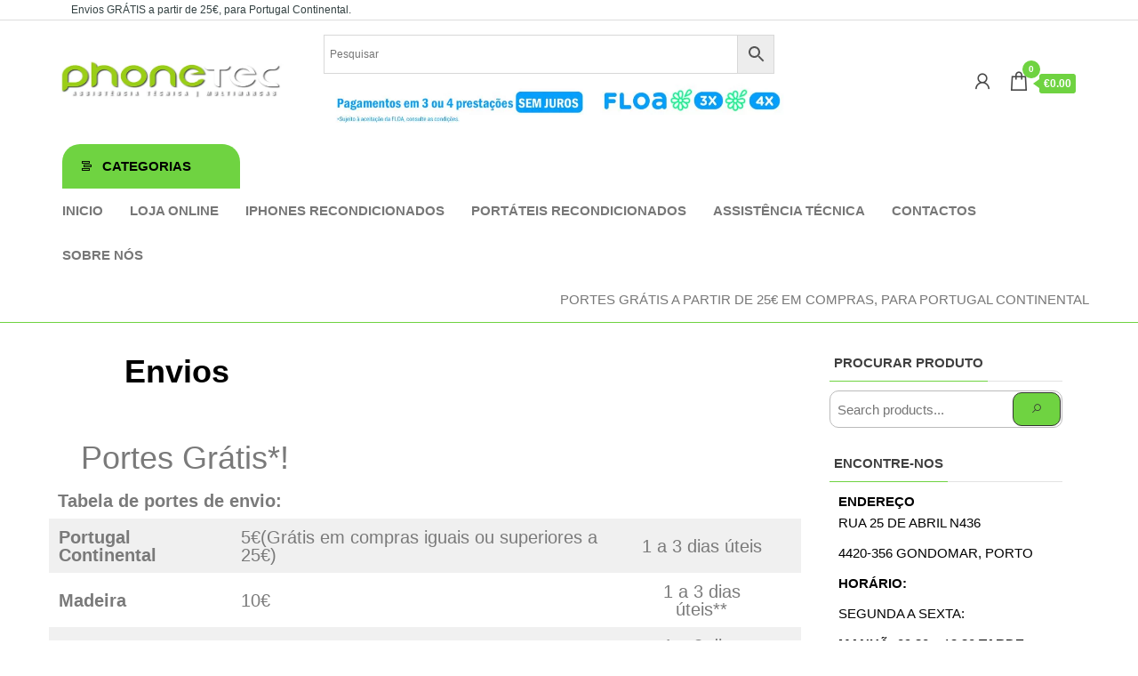

--- FILE ---
content_type: text/html; charset=UTF-8
request_url: https://phonetec.pt/envios/
body_size: 33103
content:
<!DOCTYPE html><html dir="ltr" lang="pt-PT" prefix="og: https://ogp.me/ns#" itemscope itemtype="https://schema.org/WebPage"><head><script data-no-optimize="1">var litespeed_docref=sessionStorage.getItem("litespeed_docref");litespeed_docref&&(Object.defineProperty(document,"referrer",{get:function(){return litespeed_docref}}),sessionStorage.removeItem("litespeed_docref"));</script> <meta charset="UTF-8"><meta name="viewport" content="width=device-width, initial-scale=1"><link rel="profile" href="http://gmpg.org/xfn/11"><title>Phonetec - Loja Online</title><meta name="description" content="Substituição de ecrã em 30 minutos desde 29,90€ | Tudo para telemóveis | Smartphones Novos e Usados | Reparação de Computadores" /><meta name="robots" content="max-image-preview:large" /><link rel="canonical" href="https://phonetec.pt/envios/" /><meta name="generator" content="All in One SEO (AIOSEO) 4.8.1.1" /><meta property="og:locale" content="pt_PT" /><meta property="og:site_name" content="Phonetec - Loja Online" /><meta property="og:type" content="article" /><meta property="og:title" content="Phonetec - Loja Online" /><meta property="og:description" content="Substituição de ecrã em 30 minutos desde 29,90€ | Tudo para telemóveis | Smartphones Novos e Usados | Reparação de Computadores" /><meta property="og:url" content="https://phonetec.pt/envios/" /><meta property="og:image" content="https://phonetec.pt/wp-content/uploads/2023/11/cropped-cropped-cabecalho-1.png" /><meta property="og:image:secure_url" content="https://phonetec.pt/wp-content/uploads/2023/11/cropped-cropped-cabecalho-1.png" /><meta property="article:published_time" content="2021-11-15T15:18:48+00:00" /><meta property="article:modified_time" content="2021-12-03T12:20:12+00:00" /><meta property="article:publisher" content="https://www.facebook.com/phonetecgondomar/" /><meta name="twitter:card" content="summary_large_image" /><meta name="twitter:title" content="Phonetec - Loja Online" /><meta name="twitter:description" content="Substituição de ecrã em 30 minutos desde 29,90€ | Tudo para telemóveis | Smartphones Novos e Usados | Reparação de Computadores" /><meta name="twitter:image" content="https://phonetec.pt/wp-content/uploads/2023/11/cropped-cropped-cabecalho-1.png" /> <script type="application/ld+json" class="aioseo-schema">{"@context":"https:\/\/schema.org","@graph":[{"@type":"BreadcrumbList","@id":"https:\/\/phonetec.pt\/envios\/#breadcrumblist","itemListElement":[{"@type":"ListItem","@id":"https:\/\/phonetec.pt\/#listItem","position":1,"name":"In\u00edcio","item":"https:\/\/phonetec.pt\/","nextItem":{"@type":"ListItem","@id":"https:\/\/phonetec.pt\/envios\/#listItem","name":"Envios"}},{"@type":"ListItem","@id":"https:\/\/phonetec.pt\/envios\/#listItem","position":2,"name":"Envios","previousItem":{"@type":"ListItem","@id":"https:\/\/phonetec.pt\/#listItem","name":"In\u00edcio"}}]},{"@type":"Organization","@id":"https:\/\/phonetec.pt\/#organization","name":"Phonetec - Loja Online","description":"Substitui\u00e7\u00e3o de ecr\u00e3 em 30 minutos desde 29,90\u20ac | Tudo para telem\u00f3veis | Smartphones Novos e Usados | Repara\u00e7\u00e3o de Computadores","url":"https:\/\/phonetec.pt\/","logo":{"@type":"ImageObject","url":"https:\/\/phonetec.pt\/wp-content\/uploads\/2023\/11\/cropped-cropped-cabecalho-1.png","@id":"https:\/\/phonetec.pt\/envios\/#organizationLogo","width":579,"height":173},"image":{"@id":"https:\/\/phonetec.pt\/envios\/#organizationLogo"},"sameAs":["https:\/\/www.facebook.com\/phonetecgondomar\/","https:\/\/www.instagram.com\/phonetec.pt\/"]},{"@type":"WebPage","@id":"https:\/\/phonetec.pt\/envios\/#webpage","url":"https:\/\/phonetec.pt\/envios\/","name":"Phonetec - Loja Online","description":"Substitui\u00e7\u00e3o de ecr\u00e3 em 30 minutos desde 29,90\u20ac | Tudo para telem\u00f3veis | Smartphones Novos e Usados | Repara\u00e7\u00e3o de Computadores","inLanguage":"pt-PT","isPartOf":{"@id":"https:\/\/phonetec.pt\/#website"},"breadcrumb":{"@id":"https:\/\/phonetec.pt\/envios\/#breadcrumblist"},"datePublished":"2021-11-15T15:18:48+00:00","dateModified":"2021-12-03T12:20:12+00:00"},{"@type":"WebSite","@id":"https:\/\/phonetec.pt\/#website","url":"https:\/\/phonetec.pt\/","name":"Phonetec - Loja Online","inLanguage":"pt-PT","publisher":{"@id":"https:\/\/phonetec.pt\/#organization"}}]}</script>  <script type="litespeed/javascript">window._wca=window._wca||[]</script> <link rel='dns-prefetch' href='//www.googletagmanager.com' /><link rel='dns-prefetch' href='//stats.wp.com' /><link rel='dns-prefetch' href='//mypopups.com' /><link rel='dns-prefetch' href='//fonts.googleapis.com' /><link href='https://fonts.gstatic.com' crossorigin rel='preconnect' /><link rel="alternate" type="application/rss+xml" title="Phonetec - Loja Online &raquo; Feed" href="https://phonetec.pt/feed/" /><link rel="alternate" type="application/rss+xml" title="Phonetec - Loja Online &raquo; Feed de comentários" href="https://phonetec.pt/comments/feed/" /><link rel="alternate" title="oEmbed (JSON)" type="application/json+oembed" href="https://phonetec.pt/wp-json/oembed/1.0/embed?url=https%3A%2F%2Fphonetec.pt%2Fenvios%2F" /><link rel="alternate" title="oEmbed (XML)" type="text/xml+oembed" href="https://phonetec.pt/wp-json/oembed/1.0/embed?url=https%3A%2F%2Fphonetec.pt%2Fenvios%2F&#038;format=xml" />
 <script src="//www.googletagmanager.com/gtag/js?id=G-PDZNMMKN0X"  data-cfasync="false" data-wpfc-render="false" type="text/javascript" async></script> <script data-cfasync="false" data-wpfc-render="false" type="text/javascript">var mi_version = '9.11.1';
				var mi_track_user = true;
				var mi_no_track_reason = '';
								var MonsterInsightsDefaultLocations = {"page_location":"https:\/\/phonetec.pt\/envios\/"};
								if ( typeof MonsterInsightsPrivacyGuardFilter === 'function' ) {
					var MonsterInsightsLocations = (typeof MonsterInsightsExcludeQuery === 'object') ? MonsterInsightsPrivacyGuardFilter( MonsterInsightsExcludeQuery ) : MonsterInsightsPrivacyGuardFilter( MonsterInsightsDefaultLocations );
				} else {
					var MonsterInsightsLocations = (typeof MonsterInsightsExcludeQuery === 'object') ? MonsterInsightsExcludeQuery : MonsterInsightsDefaultLocations;
				}

								var disableStrs = [
										'ga-disable-G-PDZNMMKN0X',
									];

				/* Function to detect opted out users */
				function __gtagTrackerIsOptedOut() {
					for (var index = 0; index < disableStrs.length; index++) {
						if (document.cookie.indexOf(disableStrs[index] + '=true') > -1) {
							return true;
						}
					}

					return false;
				}

				/* Disable tracking if the opt-out cookie exists. */
				if (__gtagTrackerIsOptedOut()) {
					for (var index = 0; index < disableStrs.length; index++) {
						window[disableStrs[index]] = true;
					}
				}

				/* Opt-out function */
				function __gtagTrackerOptout() {
					for (var index = 0; index < disableStrs.length; index++) {
						document.cookie = disableStrs[index] + '=true; expires=Thu, 31 Dec 2099 23:59:59 UTC; path=/';
						window[disableStrs[index]] = true;
					}
				}

				if ('undefined' === typeof gaOptout) {
					function gaOptout() {
						__gtagTrackerOptout();
					}
				}
								window.dataLayer = window.dataLayer || [];

				window.MonsterInsightsDualTracker = {
					helpers: {},
					trackers: {},
				};
				if (mi_track_user) {
					function __gtagDataLayer() {
						dataLayer.push(arguments);
					}

					function __gtagTracker(type, name, parameters) {
						if (!parameters) {
							parameters = {};
						}

						if (parameters.send_to) {
							__gtagDataLayer.apply(null, arguments);
							return;
						}

						if (type === 'event') {
														parameters.send_to = monsterinsights_frontend.v4_id;
							var hookName = name;
							if (typeof parameters['event_category'] !== 'undefined') {
								hookName = parameters['event_category'] + ':' + name;
							}

							if (typeof MonsterInsightsDualTracker.trackers[hookName] !== 'undefined') {
								MonsterInsightsDualTracker.trackers[hookName](parameters);
							} else {
								__gtagDataLayer('event', name, parameters);
							}
							
						} else {
							__gtagDataLayer.apply(null, arguments);
						}
					}

					__gtagTracker('js', new Date());
					__gtagTracker('set', {
						'developer_id.dZGIzZG': true,
											});
					if ( MonsterInsightsLocations.page_location ) {
						__gtagTracker('set', MonsterInsightsLocations);
					}
										__gtagTracker('config', 'G-PDZNMMKN0X', {"forceSSL":"true","link_attribution":"true"} );
										window.gtag = __gtagTracker;										(function () {
						/* https://developers.google.com/analytics/devguides/collection/analyticsjs/ */
						/* ga and __gaTracker compatibility shim. */
						var noopfn = function () {
							return null;
						};
						var newtracker = function () {
							return new Tracker();
						};
						var Tracker = function () {
							return null;
						};
						var p = Tracker.prototype;
						p.get = noopfn;
						p.set = noopfn;
						p.send = function () {
							var args = Array.prototype.slice.call(arguments);
							args.unshift('send');
							__gaTracker.apply(null, args);
						};
						var __gaTracker = function () {
							var len = arguments.length;
							if (len === 0) {
								return;
							}
							var f = arguments[len - 1];
							if (typeof f !== 'object' || f === null || typeof f.hitCallback !== 'function') {
								if ('send' === arguments[0]) {
									var hitConverted, hitObject = false, action;
									if ('event' === arguments[1]) {
										if ('undefined' !== typeof arguments[3]) {
											hitObject = {
												'eventAction': arguments[3],
												'eventCategory': arguments[2],
												'eventLabel': arguments[4],
												'value': arguments[5] ? arguments[5] : 1,
											}
										}
									}
									if ('pageview' === arguments[1]) {
										if ('undefined' !== typeof arguments[2]) {
											hitObject = {
												'eventAction': 'page_view',
												'page_path': arguments[2],
											}
										}
									}
									if (typeof arguments[2] === 'object') {
										hitObject = arguments[2];
									}
									if (typeof arguments[5] === 'object') {
										Object.assign(hitObject, arguments[5]);
									}
									if ('undefined' !== typeof arguments[1].hitType) {
										hitObject = arguments[1];
										if ('pageview' === hitObject.hitType) {
											hitObject.eventAction = 'page_view';
										}
									}
									if (hitObject) {
										action = 'timing' === arguments[1].hitType ? 'timing_complete' : hitObject.eventAction;
										hitConverted = mapArgs(hitObject);
										__gtagTracker('event', action, hitConverted);
									}
								}
								return;
							}

							function mapArgs(args) {
								var arg, hit = {};
								var gaMap = {
									'eventCategory': 'event_category',
									'eventAction': 'event_action',
									'eventLabel': 'event_label',
									'eventValue': 'event_value',
									'nonInteraction': 'non_interaction',
									'timingCategory': 'event_category',
									'timingVar': 'name',
									'timingValue': 'value',
									'timingLabel': 'event_label',
									'page': 'page_path',
									'location': 'page_location',
									'title': 'page_title',
									'referrer' : 'page_referrer',
								};
								for (arg in args) {
																		if (!(!args.hasOwnProperty(arg) || !gaMap.hasOwnProperty(arg))) {
										hit[gaMap[arg]] = args[arg];
									} else {
										hit[arg] = args[arg];
									}
								}
								return hit;
							}

							try {
								f.hitCallback();
							} catch (ex) {
							}
						};
						__gaTracker.create = newtracker;
						__gaTracker.getByName = newtracker;
						__gaTracker.getAll = function () {
							return [];
						};
						__gaTracker.remove = noopfn;
						__gaTracker.loaded = true;
						window['__gaTracker'] = __gaTracker;
					})();
									} else {
										console.log("");
					(function () {
						function __gtagTracker() {
							return null;
						}

						window['__gtagTracker'] = __gtagTracker;
						window['gtag'] = __gtagTracker;
					})();
									}</script> <style id='wp-img-auto-sizes-contain-inline-css' type='text/css'>img:is([sizes=auto i],[sizes^="auto," i]){contain-intrinsic-size:3000px 1500px}
/*# sourceURL=wp-img-auto-sizes-contain-inline-css */</style><link data-optimized="2" rel="stylesheet" href="https://phonetec.pt/wp-content/litespeed/css/847a110ae164e080a7b4f241275d0510.css?ver=67cb6" /><style id='wp-block-image-inline-css' type='text/css'>.wp-block-image>a,.wp-block-image>figure>a{display:inline-block}.wp-block-image img{box-sizing:border-box;height:auto;max-width:100%;vertical-align:bottom}@media not (prefers-reduced-motion){.wp-block-image img.hide{visibility:hidden}.wp-block-image img.show{animation:show-content-image .4s}}.wp-block-image[style*=border-radius] img,.wp-block-image[style*=border-radius]>a{border-radius:inherit}.wp-block-image.has-custom-border img{box-sizing:border-box}.wp-block-image.aligncenter{text-align:center}.wp-block-image.alignfull>a,.wp-block-image.alignwide>a{width:100%}.wp-block-image.alignfull img,.wp-block-image.alignwide img{height:auto;width:100%}.wp-block-image .aligncenter,.wp-block-image .alignleft,.wp-block-image .alignright,.wp-block-image.aligncenter,.wp-block-image.alignleft,.wp-block-image.alignright{display:table}.wp-block-image .aligncenter>figcaption,.wp-block-image .alignleft>figcaption,.wp-block-image .alignright>figcaption,.wp-block-image.aligncenter>figcaption,.wp-block-image.alignleft>figcaption,.wp-block-image.alignright>figcaption{caption-side:bottom;display:table-caption}.wp-block-image .alignleft{float:left;margin:.5em 1em .5em 0}.wp-block-image .alignright{float:right;margin:.5em 0 .5em 1em}.wp-block-image .aligncenter{margin-left:auto;margin-right:auto}.wp-block-image :where(figcaption){margin-bottom:1em;margin-top:.5em}.wp-block-image.is-style-circle-mask img{border-radius:9999px}@supports ((-webkit-mask-image:none) or (mask-image:none)) or (-webkit-mask-image:none){.wp-block-image.is-style-circle-mask img{border-radius:0;-webkit-mask-image:url('data:image/svg+xml;utf8,<svg viewBox="0 0 100 100" xmlns="http://www.w3.org/2000/svg"><circle cx="50" cy="50" r="50"/></svg>');mask-image:url('data:image/svg+xml;utf8,<svg viewBox="0 0 100 100" xmlns="http://www.w3.org/2000/svg"><circle cx="50" cy="50" r="50"/></svg>');mask-mode:alpha;-webkit-mask-position:center;mask-position:center;-webkit-mask-repeat:no-repeat;mask-repeat:no-repeat;-webkit-mask-size:contain;mask-size:contain}}:root :where(.wp-block-image.is-style-rounded img,.wp-block-image .is-style-rounded img){border-radius:9999px}.wp-block-image figure{margin:0}.wp-lightbox-container{display:flex;flex-direction:column;position:relative}.wp-lightbox-container img{cursor:zoom-in}.wp-lightbox-container img:hover+button{opacity:1}.wp-lightbox-container button{align-items:center;backdrop-filter:blur(16px) saturate(180%);background-color:#5a5a5a40;border:none;border-radius:4px;cursor:zoom-in;display:flex;height:20px;justify-content:center;opacity:0;padding:0;position:absolute;right:16px;text-align:center;top:16px;width:20px;z-index:100}@media not (prefers-reduced-motion){.wp-lightbox-container button{transition:opacity .2s ease}}.wp-lightbox-container button:focus-visible{outline:3px auto #5a5a5a40;outline:3px auto -webkit-focus-ring-color;outline-offset:3px}.wp-lightbox-container button:hover{cursor:pointer;opacity:1}.wp-lightbox-container button:focus{opacity:1}.wp-lightbox-container button:focus,.wp-lightbox-container button:hover,.wp-lightbox-container button:not(:hover):not(:active):not(.has-background){background-color:#5a5a5a40;border:none}.wp-lightbox-overlay{box-sizing:border-box;cursor:zoom-out;height:100vh;left:0;overflow:hidden;position:fixed;top:0;visibility:hidden;width:100%;z-index:100000}.wp-lightbox-overlay .close-button{align-items:center;cursor:pointer;display:flex;justify-content:center;min-height:40px;min-width:40px;padding:0;position:absolute;right:calc(env(safe-area-inset-right) + 16px);top:calc(env(safe-area-inset-top) + 16px);z-index:5000000}.wp-lightbox-overlay .close-button:focus,.wp-lightbox-overlay .close-button:hover,.wp-lightbox-overlay .close-button:not(:hover):not(:active):not(.has-background){background:none;border:none}.wp-lightbox-overlay .lightbox-image-container{height:var(--wp--lightbox-container-height);left:50%;overflow:hidden;position:absolute;top:50%;transform:translate(-50%,-50%);transform-origin:top left;width:var(--wp--lightbox-container-width);z-index:9999999999}.wp-lightbox-overlay .wp-block-image{align-items:center;box-sizing:border-box;display:flex;height:100%;justify-content:center;margin:0;position:relative;transform-origin:0 0;width:100%;z-index:3000000}.wp-lightbox-overlay .wp-block-image img{height:var(--wp--lightbox-image-height);min-height:var(--wp--lightbox-image-height);min-width:var(--wp--lightbox-image-width);width:var(--wp--lightbox-image-width)}.wp-lightbox-overlay .wp-block-image figcaption{display:none}.wp-lightbox-overlay button{background:none;border:none}.wp-lightbox-overlay .scrim{background-color:#fff;height:100%;opacity:.9;position:absolute;width:100%;z-index:2000000}.wp-lightbox-overlay.active{visibility:visible}@media not (prefers-reduced-motion){.wp-lightbox-overlay.active{animation:turn-on-visibility .25s both}.wp-lightbox-overlay.active img{animation:turn-on-visibility .35s both}.wp-lightbox-overlay.show-closing-animation:not(.active){animation:turn-off-visibility .35s both}.wp-lightbox-overlay.show-closing-animation:not(.active) img{animation:turn-off-visibility .25s both}.wp-lightbox-overlay.zoom.active{animation:none;opacity:1;visibility:visible}.wp-lightbox-overlay.zoom.active .lightbox-image-container{animation:lightbox-zoom-in .4s}.wp-lightbox-overlay.zoom.active .lightbox-image-container img{animation:none}.wp-lightbox-overlay.zoom.active .scrim{animation:turn-on-visibility .4s forwards}.wp-lightbox-overlay.zoom.show-closing-animation:not(.active){animation:none}.wp-lightbox-overlay.zoom.show-closing-animation:not(.active) .lightbox-image-container{animation:lightbox-zoom-out .4s}.wp-lightbox-overlay.zoom.show-closing-animation:not(.active) .lightbox-image-container img{animation:none}.wp-lightbox-overlay.zoom.show-closing-animation:not(.active) .scrim{animation:turn-off-visibility .4s forwards}}@keyframes show-content-image{0%{visibility:hidden}99%{visibility:hidden}to{visibility:visible}}@keyframes turn-on-visibility{0%{opacity:0}to{opacity:1}}@keyframes turn-off-visibility{0%{opacity:1;visibility:visible}99%{opacity:0;visibility:visible}to{opacity:0;visibility:hidden}}@keyframes lightbox-zoom-in{0%{transform:translate(calc((-100vw + var(--wp--lightbox-scrollbar-width))/2 + var(--wp--lightbox-initial-left-position)),calc(-50vh + var(--wp--lightbox-initial-top-position))) scale(var(--wp--lightbox-scale))}to{transform:translate(-50%,-50%) scale(1)}}@keyframes lightbox-zoom-out{0%{transform:translate(-50%,-50%) scale(1);visibility:visible}99%{visibility:visible}to{transform:translate(calc((-100vw + var(--wp--lightbox-scrollbar-width))/2 + var(--wp--lightbox-initial-left-position)),calc(-50vh + var(--wp--lightbox-initial-top-position))) scale(var(--wp--lightbox-scale));visibility:hidden}}
/*# sourceURL=https://phonetec.pt/wp-includes/blocks/image/style.min.css */</style><style id='wp-block-media-text-inline-css' type='text/css'>.wp-block-media-text{box-sizing:border-box;
  /*!rtl:begin:ignore*/direction:ltr;
  /*!rtl:end:ignore*/display:grid;grid-template-columns:50% 1fr;grid-template-rows:auto}.wp-block-media-text.has-media-on-the-right{grid-template-columns:1fr 50%}.wp-block-media-text.is-vertically-aligned-top>.wp-block-media-text__content,.wp-block-media-text.is-vertically-aligned-top>.wp-block-media-text__media{align-self:start}.wp-block-media-text.is-vertically-aligned-center>.wp-block-media-text__content,.wp-block-media-text.is-vertically-aligned-center>.wp-block-media-text__media,.wp-block-media-text>.wp-block-media-text__content,.wp-block-media-text>.wp-block-media-text__media{align-self:center}.wp-block-media-text.is-vertically-aligned-bottom>.wp-block-media-text__content,.wp-block-media-text.is-vertically-aligned-bottom>.wp-block-media-text__media{align-self:end}.wp-block-media-text>.wp-block-media-text__media{
  /*!rtl:begin:ignore*/grid-column:1;grid-row:1;
  /*!rtl:end:ignore*/margin:0}.wp-block-media-text>.wp-block-media-text__content{direction:ltr;
  /*!rtl:begin:ignore*/grid-column:2;grid-row:1;
  /*!rtl:end:ignore*/padding:0 8%;word-break:break-word}.wp-block-media-text.has-media-on-the-right>.wp-block-media-text__media{
  /*!rtl:begin:ignore*/grid-column:2;grid-row:1
  /*!rtl:end:ignore*/}.wp-block-media-text.has-media-on-the-right>.wp-block-media-text__content{
  /*!rtl:begin:ignore*/grid-column:1;grid-row:1
  /*!rtl:end:ignore*/}.wp-block-media-text__media a{display:block}.wp-block-media-text__media img,.wp-block-media-text__media video{height:auto;max-width:unset;vertical-align:middle;width:100%}.wp-block-media-text.is-image-fill>.wp-block-media-text__media{background-size:cover;height:100%;min-height:250px}.wp-block-media-text.is-image-fill>.wp-block-media-text__media>a{display:block;height:100%}.wp-block-media-text.is-image-fill>.wp-block-media-text__media img{height:1px;margin:-1px;overflow:hidden;padding:0;position:absolute;width:1px;clip:rect(0,0,0,0);border:0}.wp-block-media-text.is-image-fill-element>.wp-block-media-text__media{height:100%;min-height:250px}.wp-block-media-text.is-image-fill-element>.wp-block-media-text__media>a{display:block;height:100%}.wp-block-media-text.is-image-fill-element>.wp-block-media-text__media img{height:100%;object-fit:cover;width:100%}@media (max-width:600px){.wp-block-media-text.is-stacked-on-mobile{grid-template-columns:100%!important}.wp-block-media-text.is-stacked-on-mobile>.wp-block-media-text__media{grid-column:1;grid-row:1}.wp-block-media-text.is-stacked-on-mobile>.wp-block-media-text__content{grid-column:1;grid-row:2}}
/*# sourceURL=https://phonetec.pt/wp-includes/blocks/media-text/style.min.css */</style><style id='wp-block-columns-inline-css' type='text/css'>.wp-block-columns{box-sizing:border-box;display:flex;flex-wrap:wrap!important}@media (min-width:782px){.wp-block-columns{flex-wrap:nowrap!important}}.wp-block-columns{align-items:normal!important}.wp-block-columns.are-vertically-aligned-top{align-items:flex-start}.wp-block-columns.are-vertically-aligned-center{align-items:center}.wp-block-columns.are-vertically-aligned-bottom{align-items:flex-end}@media (max-width:781px){.wp-block-columns:not(.is-not-stacked-on-mobile)>.wp-block-column{flex-basis:100%!important}}@media (min-width:782px){.wp-block-columns:not(.is-not-stacked-on-mobile)>.wp-block-column{flex-basis:0;flex-grow:1}.wp-block-columns:not(.is-not-stacked-on-mobile)>.wp-block-column[style*=flex-basis]{flex-grow:0}}.wp-block-columns.is-not-stacked-on-mobile{flex-wrap:nowrap!important}.wp-block-columns.is-not-stacked-on-mobile>.wp-block-column{flex-basis:0;flex-grow:1}.wp-block-columns.is-not-stacked-on-mobile>.wp-block-column[style*=flex-basis]{flex-grow:0}:where(.wp-block-columns){margin-bottom:1.75em}:where(.wp-block-columns.has-background){padding:1.25em 2.375em}.wp-block-column{flex-grow:1;min-width:0;overflow-wrap:break-word;word-break:break-word}.wp-block-column.is-vertically-aligned-top{align-self:flex-start}.wp-block-column.is-vertically-aligned-center{align-self:center}.wp-block-column.is-vertically-aligned-bottom{align-self:flex-end}.wp-block-column.is-vertically-aligned-stretch{align-self:stretch}.wp-block-column.is-vertically-aligned-bottom,.wp-block-column.is-vertically-aligned-center,.wp-block-column.is-vertically-aligned-top{width:100%}
/*# sourceURL=https://phonetec.pt/wp-includes/blocks/columns/style.min.css */</style><style id='wp-block-group-inline-css' type='text/css'>.wp-block-group{box-sizing:border-box}:where(.wp-block-group.wp-block-group-is-layout-constrained){position:relative}
/*# sourceURL=https://phonetec.pt/wp-includes/blocks/group/style.min.css */</style><style id='wp-block-paragraph-inline-css' type='text/css'>.is-small-text{font-size:.875em}.is-regular-text{font-size:1em}.is-large-text{font-size:2.25em}.is-larger-text{font-size:3em}.has-drop-cap:not(:focus):first-letter{float:left;font-size:8.4em;font-style:normal;font-weight:100;line-height:.68;margin:.05em .1em 0 0;text-transform:uppercase}body.rtl .has-drop-cap:not(:focus):first-letter{float:none;margin-left:.1em}p.has-drop-cap.has-background{overflow:hidden}:root :where(p.has-background){padding:1.25em 2.375em}:where(p.has-text-color:not(.has-link-color)) a{color:inherit}p.has-text-align-left[style*="writing-mode:vertical-lr"],p.has-text-align-right[style*="writing-mode:vertical-rl"]{rotate:180deg}
/*# sourceURL=https://phonetec.pt/wp-includes/blocks/paragraph/style.min.css */</style><style id='wp-block-table-inline-css' type='text/css'>.wp-block-table{overflow-x:auto}.wp-block-table table{border-collapse:collapse;width:100%}.wp-block-table thead{border-bottom:3px solid}.wp-block-table tfoot{border-top:3px solid}.wp-block-table td,.wp-block-table th{border:1px solid;padding:.5em}.wp-block-table .has-fixed-layout{table-layout:fixed;width:100%}.wp-block-table .has-fixed-layout td,.wp-block-table .has-fixed-layout th{word-break:break-word}.wp-block-table.aligncenter,.wp-block-table.alignleft,.wp-block-table.alignright{display:table;width:auto}.wp-block-table.aligncenter td,.wp-block-table.aligncenter th,.wp-block-table.alignleft td,.wp-block-table.alignleft th,.wp-block-table.alignright td,.wp-block-table.alignright th{word-break:break-word}.wp-block-table .has-subtle-light-gray-background-color{background-color:#f3f4f5}.wp-block-table .has-subtle-pale-green-background-color{background-color:#e9fbe5}.wp-block-table .has-subtle-pale-blue-background-color{background-color:#e7f5fe}.wp-block-table .has-subtle-pale-pink-background-color{background-color:#fcf0ef}.wp-block-table.is-style-stripes{background-color:initial;border-collapse:inherit;border-spacing:0}.wp-block-table.is-style-stripes tbody tr:nth-child(odd){background-color:#f0f0f0}.wp-block-table.is-style-stripes.has-subtle-light-gray-background-color tbody tr:nth-child(odd){background-color:#f3f4f5}.wp-block-table.is-style-stripes.has-subtle-pale-green-background-color tbody tr:nth-child(odd){background-color:#e9fbe5}.wp-block-table.is-style-stripes.has-subtle-pale-blue-background-color tbody tr:nth-child(odd){background-color:#e7f5fe}.wp-block-table.is-style-stripes.has-subtle-pale-pink-background-color tbody tr:nth-child(odd){background-color:#fcf0ef}.wp-block-table.is-style-stripes td,.wp-block-table.is-style-stripes th{border-color:#0000}.wp-block-table.is-style-stripes{border-bottom:1px solid #f0f0f0}.wp-block-table .has-border-color td,.wp-block-table .has-border-color th,.wp-block-table .has-border-color tr,.wp-block-table .has-border-color>*{border-color:inherit}.wp-block-table table[style*=border-top-color] tr:first-child,.wp-block-table table[style*=border-top-color] tr:first-child td,.wp-block-table table[style*=border-top-color] tr:first-child th,.wp-block-table table[style*=border-top-color]>*,.wp-block-table table[style*=border-top-color]>* td,.wp-block-table table[style*=border-top-color]>* th{border-top-color:inherit}.wp-block-table table[style*=border-top-color] tr:not(:first-child){border-top-color:initial}.wp-block-table table[style*=border-right-color] td:last-child,.wp-block-table table[style*=border-right-color] th,.wp-block-table table[style*=border-right-color] tr,.wp-block-table table[style*=border-right-color]>*{border-right-color:inherit}.wp-block-table table[style*=border-bottom-color] tr:last-child,.wp-block-table table[style*=border-bottom-color] tr:last-child td,.wp-block-table table[style*=border-bottom-color] tr:last-child th,.wp-block-table table[style*=border-bottom-color]>*,.wp-block-table table[style*=border-bottom-color]>* td,.wp-block-table table[style*=border-bottom-color]>* th{border-bottom-color:inherit}.wp-block-table table[style*=border-bottom-color] tr:not(:last-child){border-bottom-color:initial}.wp-block-table table[style*=border-left-color] td:first-child,.wp-block-table table[style*=border-left-color] th,.wp-block-table table[style*=border-left-color] tr,.wp-block-table table[style*=border-left-color]>*{border-left-color:inherit}.wp-block-table table[style*=border-style] td,.wp-block-table table[style*=border-style] th,.wp-block-table table[style*=border-style] tr,.wp-block-table table[style*=border-style]>*{border-style:inherit}.wp-block-table table[style*=border-width] td,.wp-block-table table[style*=border-width] th,.wp-block-table table[style*=border-width] tr,.wp-block-table table[style*=border-width]>*{border-style:inherit;border-width:inherit}
/*# sourceURL=https://phonetec.pt/wp-includes/blocks/table/style.min.css */</style><style id='global-styles-inline-css' type='text/css'>:root{--wp--preset--aspect-ratio--square: 1;--wp--preset--aspect-ratio--4-3: 4/3;--wp--preset--aspect-ratio--3-4: 3/4;--wp--preset--aspect-ratio--3-2: 3/2;--wp--preset--aspect-ratio--2-3: 2/3;--wp--preset--aspect-ratio--16-9: 16/9;--wp--preset--aspect-ratio--9-16: 9/16;--wp--preset--color--black: #000000;--wp--preset--color--cyan-bluish-gray: #abb8c3;--wp--preset--color--white: #ffffff;--wp--preset--color--pale-pink: #f78da7;--wp--preset--color--vivid-red: #cf2e2e;--wp--preset--color--luminous-vivid-orange: #ff6900;--wp--preset--color--luminous-vivid-amber: #fcb900;--wp--preset--color--light-green-cyan: #7bdcb5;--wp--preset--color--vivid-green-cyan: #00d084;--wp--preset--color--pale-cyan-blue: #8ed1fc;--wp--preset--color--vivid-cyan-blue: #0693e3;--wp--preset--color--vivid-purple: #9b51e0;--wp--preset--gradient--vivid-cyan-blue-to-vivid-purple: linear-gradient(135deg,rgb(6,147,227) 0%,rgb(155,81,224) 100%);--wp--preset--gradient--light-green-cyan-to-vivid-green-cyan: linear-gradient(135deg,rgb(122,220,180) 0%,rgb(0,208,130) 100%);--wp--preset--gradient--luminous-vivid-amber-to-luminous-vivid-orange: linear-gradient(135deg,rgb(252,185,0) 0%,rgb(255,105,0) 100%);--wp--preset--gradient--luminous-vivid-orange-to-vivid-red: linear-gradient(135deg,rgb(255,105,0) 0%,rgb(207,46,46) 100%);--wp--preset--gradient--very-light-gray-to-cyan-bluish-gray: linear-gradient(135deg,rgb(238,238,238) 0%,rgb(169,184,195) 100%);--wp--preset--gradient--cool-to-warm-spectrum: linear-gradient(135deg,rgb(74,234,220) 0%,rgb(151,120,209) 20%,rgb(207,42,186) 40%,rgb(238,44,130) 60%,rgb(251,105,98) 80%,rgb(254,248,76) 100%);--wp--preset--gradient--blush-light-purple: linear-gradient(135deg,rgb(255,206,236) 0%,rgb(152,150,240) 100%);--wp--preset--gradient--blush-bordeaux: linear-gradient(135deg,rgb(254,205,165) 0%,rgb(254,45,45) 50%,rgb(107,0,62) 100%);--wp--preset--gradient--luminous-dusk: linear-gradient(135deg,rgb(255,203,112) 0%,rgb(199,81,192) 50%,rgb(65,88,208) 100%);--wp--preset--gradient--pale-ocean: linear-gradient(135deg,rgb(255,245,203) 0%,rgb(182,227,212) 50%,rgb(51,167,181) 100%);--wp--preset--gradient--electric-grass: linear-gradient(135deg,rgb(202,248,128) 0%,rgb(113,206,126) 100%);--wp--preset--gradient--midnight: linear-gradient(135deg,rgb(2,3,129) 0%,rgb(40,116,252) 100%);--wp--preset--font-size--small: 13px;--wp--preset--font-size--medium: 20px;--wp--preset--font-size--large: 36px;--wp--preset--font-size--x-large: 42px;--wp--preset--font-family--inter: "Inter", sans-serif;--wp--preset--font-family--cardo: Cardo;--wp--preset--spacing--20: 0.44rem;--wp--preset--spacing--30: 0.67rem;--wp--preset--spacing--40: 1rem;--wp--preset--spacing--50: 1.5rem;--wp--preset--spacing--60: 2.25rem;--wp--preset--spacing--70: 3.38rem;--wp--preset--spacing--80: 5.06rem;--wp--preset--shadow--natural: 6px 6px 9px rgba(0, 0, 0, 0.2);--wp--preset--shadow--deep: 12px 12px 50px rgba(0, 0, 0, 0.4);--wp--preset--shadow--sharp: 6px 6px 0px rgba(0, 0, 0, 0.2);--wp--preset--shadow--outlined: 6px 6px 0px -3px rgb(255, 255, 255), 6px 6px rgb(0, 0, 0);--wp--preset--shadow--crisp: 6px 6px 0px rgb(0, 0, 0);}:where(.is-layout-flex){gap: 0.5em;}:where(.is-layout-grid){gap: 0.5em;}body .is-layout-flex{display: flex;}.is-layout-flex{flex-wrap: wrap;align-items: center;}.is-layout-flex > :is(*, div){margin: 0;}body .is-layout-grid{display: grid;}.is-layout-grid > :is(*, div){margin: 0;}:where(.wp-block-columns.is-layout-flex){gap: 2em;}:where(.wp-block-columns.is-layout-grid){gap: 2em;}:where(.wp-block-post-template.is-layout-flex){gap: 1.25em;}:where(.wp-block-post-template.is-layout-grid){gap: 1.25em;}.has-black-color{color: var(--wp--preset--color--black) !important;}.has-cyan-bluish-gray-color{color: var(--wp--preset--color--cyan-bluish-gray) !important;}.has-white-color{color: var(--wp--preset--color--white) !important;}.has-pale-pink-color{color: var(--wp--preset--color--pale-pink) !important;}.has-vivid-red-color{color: var(--wp--preset--color--vivid-red) !important;}.has-luminous-vivid-orange-color{color: var(--wp--preset--color--luminous-vivid-orange) !important;}.has-luminous-vivid-amber-color{color: var(--wp--preset--color--luminous-vivid-amber) !important;}.has-light-green-cyan-color{color: var(--wp--preset--color--light-green-cyan) !important;}.has-vivid-green-cyan-color{color: var(--wp--preset--color--vivid-green-cyan) !important;}.has-pale-cyan-blue-color{color: var(--wp--preset--color--pale-cyan-blue) !important;}.has-vivid-cyan-blue-color{color: var(--wp--preset--color--vivid-cyan-blue) !important;}.has-vivid-purple-color{color: var(--wp--preset--color--vivid-purple) !important;}.has-black-background-color{background-color: var(--wp--preset--color--black) !important;}.has-cyan-bluish-gray-background-color{background-color: var(--wp--preset--color--cyan-bluish-gray) !important;}.has-white-background-color{background-color: var(--wp--preset--color--white) !important;}.has-pale-pink-background-color{background-color: var(--wp--preset--color--pale-pink) !important;}.has-vivid-red-background-color{background-color: var(--wp--preset--color--vivid-red) !important;}.has-luminous-vivid-orange-background-color{background-color: var(--wp--preset--color--luminous-vivid-orange) !important;}.has-luminous-vivid-amber-background-color{background-color: var(--wp--preset--color--luminous-vivid-amber) !important;}.has-light-green-cyan-background-color{background-color: var(--wp--preset--color--light-green-cyan) !important;}.has-vivid-green-cyan-background-color{background-color: var(--wp--preset--color--vivid-green-cyan) !important;}.has-pale-cyan-blue-background-color{background-color: var(--wp--preset--color--pale-cyan-blue) !important;}.has-vivid-cyan-blue-background-color{background-color: var(--wp--preset--color--vivid-cyan-blue) !important;}.has-vivid-purple-background-color{background-color: var(--wp--preset--color--vivid-purple) !important;}.has-black-border-color{border-color: var(--wp--preset--color--black) !important;}.has-cyan-bluish-gray-border-color{border-color: var(--wp--preset--color--cyan-bluish-gray) !important;}.has-white-border-color{border-color: var(--wp--preset--color--white) !important;}.has-pale-pink-border-color{border-color: var(--wp--preset--color--pale-pink) !important;}.has-vivid-red-border-color{border-color: var(--wp--preset--color--vivid-red) !important;}.has-luminous-vivid-orange-border-color{border-color: var(--wp--preset--color--luminous-vivid-orange) !important;}.has-luminous-vivid-amber-border-color{border-color: var(--wp--preset--color--luminous-vivid-amber) !important;}.has-light-green-cyan-border-color{border-color: var(--wp--preset--color--light-green-cyan) !important;}.has-vivid-green-cyan-border-color{border-color: var(--wp--preset--color--vivid-green-cyan) !important;}.has-pale-cyan-blue-border-color{border-color: var(--wp--preset--color--pale-cyan-blue) !important;}.has-vivid-cyan-blue-border-color{border-color: var(--wp--preset--color--vivid-cyan-blue) !important;}.has-vivid-purple-border-color{border-color: var(--wp--preset--color--vivid-purple) !important;}.has-vivid-cyan-blue-to-vivid-purple-gradient-background{background: var(--wp--preset--gradient--vivid-cyan-blue-to-vivid-purple) !important;}.has-light-green-cyan-to-vivid-green-cyan-gradient-background{background: var(--wp--preset--gradient--light-green-cyan-to-vivid-green-cyan) !important;}.has-luminous-vivid-amber-to-luminous-vivid-orange-gradient-background{background: var(--wp--preset--gradient--luminous-vivid-amber-to-luminous-vivid-orange) !important;}.has-luminous-vivid-orange-to-vivid-red-gradient-background{background: var(--wp--preset--gradient--luminous-vivid-orange-to-vivid-red) !important;}.has-very-light-gray-to-cyan-bluish-gray-gradient-background{background: var(--wp--preset--gradient--very-light-gray-to-cyan-bluish-gray) !important;}.has-cool-to-warm-spectrum-gradient-background{background: var(--wp--preset--gradient--cool-to-warm-spectrum) !important;}.has-blush-light-purple-gradient-background{background: var(--wp--preset--gradient--blush-light-purple) !important;}.has-blush-bordeaux-gradient-background{background: var(--wp--preset--gradient--blush-bordeaux) !important;}.has-luminous-dusk-gradient-background{background: var(--wp--preset--gradient--luminous-dusk) !important;}.has-pale-ocean-gradient-background{background: var(--wp--preset--gradient--pale-ocean) !important;}.has-electric-grass-gradient-background{background: var(--wp--preset--gradient--electric-grass) !important;}.has-midnight-gradient-background{background: var(--wp--preset--gradient--midnight) !important;}.has-small-font-size{font-size: var(--wp--preset--font-size--small) !important;}.has-medium-font-size{font-size: var(--wp--preset--font-size--medium) !important;}.has-large-font-size{font-size: var(--wp--preset--font-size--large) !important;}.has-x-large-font-size{font-size: var(--wp--preset--font-size--x-large) !important;}
:where(.wp-block-columns.is-layout-flex){gap: 2em;}:where(.wp-block-columns.is-layout-grid){gap: 2em;}
/*# sourceURL=global-styles-inline-css */</style><style id='core-block-supports-inline-css' type='text/css'>.wp-container-core-columns-is-layout-9d6595d7{flex-wrap:nowrap;}
/*# sourceURL=core-block-supports-inline-css */</style><style id='classic-theme-styles-inline-css' type='text/css'>/*! This file is auto-generated */
.wp-block-button__link{color:#fff;background-color:#32373c;border-radius:9999px;box-shadow:none;text-decoration:none;padding:calc(.667em + 2px) calc(1.333em + 2px);font-size:1.125em}.wp-block-file__button{background:#32373c;color:#fff;text-decoration:none}
/*# sourceURL=/wp-includes/css/classic-themes.min.css */</style><style id='woof-inline-css' type='text/css'>.woof_products_top_panel li span, .woof_products_top_panel2 li span{background: url(https://phonetec.pt/wp-content/plugins/woocommerce-products-filter/img/delete.png);background-size: 14px 14px;background-repeat: no-repeat;background-position: right;}
.woof_edit_view{
                    display: none;
                }

/*# sourceURL=woof-inline-css */</style><style id='woocommerce-layout-inline-css' type='text/css'>.infinite-scroll .woocommerce-pagination {
		display: none;
	}
/*# sourceURL=woocommerce-layout-inline-css */</style><style id='woocommerce-inline-inline-css' type='text/css'>.woocommerce form .form-row .required { visibility: visible; }
@media only screen and (min-width: 769px) {.woocommerce #content div.product div.summary, .woocommerce div.product div.summary, .woocommerce-page #content div.product div.summary, .woocommerce-page div.product div.summary{width: 52%; padding-left: 4%;}}
/*# sourceURL=woocommerce-inline-inline-css */</style><style id='moove_gdpr_frontend-inline-css' type='text/css'>#moove_gdpr_cookie_modal,#moove_gdpr_cookie_info_bar,.gdpr_cookie_settings_shortcode_content{font-family:Nunito,sans-serif}#moove_gdpr_save_popup_settings_button{background-color:#373737;color:#fff}#moove_gdpr_save_popup_settings_button:hover{background-color:#000}#moove_gdpr_cookie_info_bar .moove-gdpr-info-bar-container .moove-gdpr-info-bar-content a.mgbutton,#moove_gdpr_cookie_info_bar .moove-gdpr-info-bar-container .moove-gdpr-info-bar-content button.mgbutton{background-color:#0C4DA2}#moove_gdpr_cookie_modal .moove-gdpr-modal-content .moove-gdpr-modal-footer-content .moove-gdpr-button-holder a.mgbutton,#moove_gdpr_cookie_modal .moove-gdpr-modal-content .moove-gdpr-modal-footer-content .moove-gdpr-button-holder button.mgbutton,.gdpr_cookie_settings_shortcode_content .gdpr-shr-button.button-green{background-color:#0C4DA2;border-color:#0C4DA2}#moove_gdpr_cookie_modal .moove-gdpr-modal-content .moove-gdpr-modal-footer-content .moove-gdpr-button-holder a.mgbutton:hover,#moove_gdpr_cookie_modal .moove-gdpr-modal-content .moove-gdpr-modal-footer-content .moove-gdpr-button-holder button.mgbutton:hover,.gdpr_cookie_settings_shortcode_content .gdpr-shr-button.button-green:hover{background-color:#fff;color:#0C4DA2}#moove_gdpr_cookie_modal .moove-gdpr-modal-content .moove-gdpr-modal-close i,#moove_gdpr_cookie_modal .moove-gdpr-modal-content .moove-gdpr-modal-close span.gdpr-icon{background-color:#0C4DA2;border:1px solid #0C4DA2}#moove_gdpr_cookie_info_bar span.change-settings-button.focus-g,#moove_gdpr_cookie_info_bar span.change-settings-button:focus,#moove_gdpr_cookie_info_bar button.change-settings-button.focus-g,#moove_gdpr_cookie_info_bar button.change-settings-button:focus{-webkit-box-shadow:0 0 1px 3px #0C4DA2;-moz-box-shadow:0 0 1px 3px #0C4DA2;box-shadow:0 0 1px 3px #0C4DA2}#moove_gdpr_cookie_modal .moove-gdpr-modal-content .moove-gdpr-modal-close i:hover,#moove_gdpr_cookie_modal .moove-gdpr-modal-content .moove-gdpr-modal-close span.gdpr-icon:hover,#moove_gdpr_cookie_info_bar span[data-href]>u.change-settings-button{color:#0C4DA2}#moove_gdpr_cookie_modal .moove-gdpr-modal-content .moove-gdpr-modal-left-content #moove-gdpr-menu li.menu-item-selected a span.gdpr-icon,#moove_gdpr_cookie_modal .moove-gdpr-modal-content .moove-gdpr-modal-left-content #moove-gdpr-menu li.menu-item-selected button span.gdpr-icon{color:inherit}#moove_gdpr_cookie_modal .moove-gdpr-modal-content .moove-gdpr-modal-left-content #moove-gdpr-menu li a span.gdpr-icon,#moove_gdpr_cookie_modal .moove-gdpr-modal-content .moove-gdpr-modal-left-content #moove-gdpr-menu li button span.gdpr-icon{color:inherit}#moove_gdpr_cookie_modal .gdpr-acc-link{line-height:0;font-size:0;color:transparent;position:absolute}#moove_gdpr_cookie_modal .moove-gdpr-modal-content .moove-gdpr-modal-close:hover i,#moove_gdpr_cookie_modal .moove-gdpr-modal-content .moove-gdpr-modal-left-content #moove-gdpr-menu li a,#moove_gdpr_cookie_modal .moove-gdpr-modal-content .moove-gdpr-modal-left-content #moove-gdpr-menu li button,#moove_gdpr_cookie_modal .moove-gdpr-modal-content .moove-gdpr-modal-left-content #moove-gdpr-menu li button i,#moove_gdpr_cookie_modal .moove-gdpr-modal-content .moove-gdpr-modal-left-content #moove-gdpr-menu li a i,#moove_gdpr_cookie_modal .moove-gdpr-modal-content .moove-gdpr-tab-main .moove-gdpr-tab-main-content a:hover,#moove_gdpr_cookie_info_bar.moove-gdpr-dark-scheme .moove-gdpr-info-bar-container .moove-gdpr-info-bar-content a.mgbutton:hover,#moove_gdpr_cookie_info_bar.moove-gdpr-dark-scheme .moove-gdpr-info-bar-container .moove-gdpr-info-bar-content button.mgbutton:hover,#moove_gdpr_cookie_info_bar.moove-gdpr-dark-scheme .moove-gdpr-info-bar-container .moove-gdpr-info-bar-content a:hover,#moove_gdpr_cookie_info_bar.moove-gdpr-dark-scheme .moove-gdpr-info-bar-container .moove-gdpr-info-bar-content button:hover,#moove_gdpr_cookie_info_bar.moove-gdpr-dark-scheme .moove-gdpr-info-bar-container .moove-gdpr-info-bar-content span.change-settings-button:hover,#moove_gdpr_cookie_info_bar.moove-gdpr-dark-scheme .moove-gdpr-info-bar-container .moove-gdpr-info-bar-content button.change-settings-button:hover,#moove_gdpr_cookie_info_bar.moove-gdpr-dark-scheme .moove-gdpr-info-bar-container .moove-gdpr-info-bar-content u.change-settings-button:hover,#moove_gdpr_cookie_info_bar span[data-href]>u.change-settings-button,#moove_gdpr_cookie_info_bar.moove-gdpr-dark-scheme .moove-gdpr-info-bar-container .moove-gdpr-info-bar-content a.mgbutton.focus-g,#moove_gdpr_cookie_info_bar.moove-gdpr-dark-scheme .moove-gdpr-info-bar-container .moove-gdpr-info-bar-content button.mgbutton.focus-g,#moove_gdpr_cookie_info_bar.moove-gdpr-dark-scheme .moove-gdpr-info-bar-container .moove-gdpr-info-bar-content a.focus-g,#moove_gdpr_cookie_info_bar.moove-gdpr-dark-scheme .moove-gdpr-info-bar-container .moove-gdpr-info-bar-content button.focus-g,#moove_gdpr_cookie_info_bar.moove-gdpr-dark-scheme .moove-gdpr-info-bar-container .moove-gdpr-info-bar-content a.mgbutton:focus,#moove_gdpr_cookie_info_bar.moove-gdpr-dark-scheme .moove-gdpr-info-bar-container .moove-gdpr-info-bar-content button.mgbutton:focus,#moove_gdpr_cookie_info_bar.moove-gdpr-dark-scheme .moove-gdpr-info-bar-container .moove-gdpr-info-bar-content a:focus,#moove_gdpr_cookie_info_bar.moove-gdpr-dark-scheme .moove-gdpr-info-bar-container .moove-gdpr-info-bar-content button:focus,#moove_gdpr_cookie_info_bar.moove-gdpr-dark-scheme .moove-gdpr-info-bar-container .moove-gdpr-info-bar-content span.change-settings-button.focus-g,span.change-settings-button:focus,button.change-settings-button.focus-g,button.change-settings-button:focus,#moove_gdpr_cookie_info_bar.moove-gdpr-dark-scheme .moove-gdpr-info-bar-container .moove-gdpr-info-bar-content u.change-settings-button.focus-g,#moove_gdpr_cookie_info_bar.moove-gdpr-dark-scheme .moove-gdpr-info-bar-container .moove-gdpr-info-bar-content u.change-settings-button:focus{color:#0C4DA2}#moove_gdpr_cookie_modal .moove-gdpr-branding.focus-g span,#moove_gdpr_cookie_modal .moove-gdpr-modal-content .moove-gdpr-tab-main a.focus-g{color:#0C4DA2}#moove_gdpr_cookie_modal.gdpr_lightbox-hide{display:none}
/*# sourceURL=moove_gdpr_frontend-inline-css */</style><link rel="preconnect" href="https://fonts.gstatic.com/" crossorigin><script id="woocommerce-google-analytics-integration-gtag-js-after" type="litespeed/javascript">window.dataLayer=window.dataLayer||[];function gtag(){dataLayer.push(arguments)}
for(const mode of[{"analytics_storage":"denied","ad_storage":"denied","ad_user_data":"denied","ad_personalization":"denied","region":["AT","BE","BG","HR","CY","CZ","DK","EE","FI","FR","DE","GR","HU","IS","IE","IT","LV","LI","LT","LU","MT","NL","NO","PL","PT","RO","SK","SI","ES","SE","GB","CH"]}]||[]){gtag("consent","default",{"wait_for_update":500,...mode})}
gtag("js",new Date());gtag("set","developer_id.dOGY3NW",!0);gtag("config","G-PDZNMMKN0X",{"track_404":!0,"allow_google_signals":!0,"logged_in":!1,"linker":{"domains":[],"allow_incoming":!1},"custom_map":{"dimension1":"logged_in"}})</script> <script id="woof-husky-js-extra" type="litespeed/javascript">var woof_husky_txt={"ajax_url":"https://phonetec.pt/wp-admin/admin-ajax.php","plugin_uri":"https://phonetec.pt/wp-content/plugins/woocommerce-products-filter/ext/by_text/","loader":"https://phonetec.pt/wp-content/plugins/woocommerce-products-filter/ext/by_text/assets/img/ajax-loader.gif","not_found":"Nothing found!","prev":"Prev","next":"Next","site_link":"https://phonetec.pt","default_data":{"placeholder":"","behavior":"title","search_by_full_word":0,"autocomplete":1,"how_to_open_links":0,"taxonomy_compatibility":0,"sku_compatibility":0,"custom_fields":"","search_desc_variant":0,"view_text_length":10,"min_symbols":3,"max_posts":10,"image":"","notes_for_customer":"","template":"default","max_open_height":300,"page":0}}</script> <script type="litespeed/javascript" data-src="https://phonetec.pt/wp-content/plugins/google-analytics-for-wordpress/assets/js/frontend-gtag.min.js" id="monsterinsights-frontend-script-js" data-wp-strategy="async"></script> <script data-cfasync="false" data-wpfc-render="false" type="text/javascript" id='monsterinsights-frontend-script-js-extra'>/*  */
var monsterinsights_frontend = {"js_events_tracking":"true","download_extensions":"doc,pdf,ppt,zip,xls,docx,pptx,xlsx","inbound_paths":"[{\"path\":\"\\\/go\\\/\",\"label\":\"affiliate\"},{\"path\":\"\\\/recommend\\\/\",\"label\":\"affiliate\"}]","home_url":"https:\/\/phonetec.pt","hash_tracking":"false","v4_id":"G-PDZNMMKN0X"};/*  */</script> <script type="litespeed/javascript" data-src="https://phonetec.pt/wp-includes/js/jquery/jquery.min.js" id="jquery-core-js"></script> <script id="acoplw-script-js-extra" type="litespeed/javascript">var acoplw_frontend_object={"classname":"","enablejquery":"0"}</script> <script id="wc-add-to-cart-js-extra" type="litespeed/javascript">var wc_add_to_cart_params={"ajax_url":"/wp-admin/admin-ajax.php","wc_ajax_url":"/?wc-ajax=%%endpoint%%","i18n_view_cart":"Ver carrinho","cart_url":"https://phonetec.pt/cart-2/","is_cart":"","cart_redirect_after_add":"no"}</script> <script id="woocommerce-js-extra" type="litespeed/javascript">var woocommerce_params={"ajax_url":"/wp-admin/admin-ajax.php","wc_ajax_url":"/?wc-ajax=%%endpoint%%","i18n_password_show":"Show password","i18n_password_hide":"Hide password"}</script> <script id="wc-cart-fragments-js-extra" type="litespeed/javascript">var wc_cart_fragments_params={"ajax_url":"/wp-admin/admin-ajax.php","wc_ajax_url":"/?wc-ajax=%%endpoint%%","cart_hash_key":"wc_cart_hash_1db1a02d8462708ae40b496874a6f626","fragment_name":"wc_fragments_1db1a02d8462708ae40b496874a6f626","request_timeout":"5000"}</script> <script type="text/javascript" src="https://stats.wp.com/s-202604.js" id="woocommerce-analytics-js" defer="defer" data-wp-strategy="defer"></script>  <script type="litespeed/javascript" data-src="https://www.googletagmanager.com/gtag/js?id=G-PDZNMMKN0X" id="google_gtagjs-js"></script> <script id="google_gtagjs-js-after" type="litespeed/javascript">window.dataLayer=window.dataLayer||[];function gtag(){dataLayer.push(arguments)}
gtag("set","linker",{"domains":["phonetec.pt"]});gtag("js",new Date());gtag("set","developer_id.dZTNiMT",!0);gtag("config","G-PDZNMMKN0X")</script>  <script type="litespeed/javascript" data-src="https://mypopups.com/api/embed/element?sub=a98c9d96-43a5-11ec-a32c-005056008dab-eoltfllpik&amp;ver=1.2.7" id="wp_mypopups-cupao10eur-js"></script> <meta property="og:image" content="https://phonetec.pt/wp-content/uploads/2021/12/cropped-logo-icone.png" /><meta property="og:description" content="Portes Grátis*! Tabela de portes de envio: Portugal Continental 5€(Grátis em compras iguais ou superiores a 25€) 1 a 3 dias úteis   Madeira 10€ 1 a 3 dias úteis**   Açores 10€ 1 a 3 dias úteis***           *Os envios são gratuitos para Portugal Continental em compras iguais ou superiores..." /><meta property="og:type" content="article" /><meta property="og:locale" content="pt_PT" /><meta property="og:site_name" content="Phonetec - Loja Online" /><meta property="og:logo" content="https://phonetec.pt/wp-content/uploads/2021/12/cropped-logo-icone-150x150.png" size="128x128" /><meta property="og:logo" content="https://phonetec.pt/wp-content/uploads/2021/12/cropped-logo-icone-270x270.png" size="236x236" /><meta property="og:logo" content="https://phonetec.pt/wp-content/uploads/2021/12/cropped-logo-icone.png" size="512x512" /><meta property="og:title" content="Envios" /><meta property="og:url" content="https://phonetec.pt/envios/" /><meta property="og:updated_time" content="2021-12-03T12:20:12+00:00" /><meta property="article:published_time" content="2021-11-15T15:18:48+00:00" /><meta property="article:modified_time" content="2021-12-03T12:20:12+00:00" /><meta property="article:author:first_name" content="teste" /><meta property="article:author:last_name" content="teste" /><meta property="article:author:username" content="admin" /><meta property="twitter:partner" content="ogwp" /><meta property="twitter:card" content="summary" /><meta property="twitter:title" content="Envios" /><meta property="twitter:description" content="Portes Grátis*! Tabela de portes de envio: Portugal Continental 5€(Grátis em compras iguais ou superiores a 25€) 1 a 3 dias úteis   Madeira 10€ 1 a 3 dias úteis**   Açores 10€ 1 a 3 dias úteis***  ..." /><meta property="twitter:url" content="https://phonetec.pt/envios/" /><meta itemprop="image" content="https://phonetec.pt/wp-content/uploads/2021/12/cropped-logo-icone.png" /><meta itemprop="name" content="Envios" /><meta itemprop="headline" content="Envios" /><meta itemprop="description" content="Portes Grátis*! Tabela de portes de envio: Portugal Continental 5€(Grátis em compras iguais ou superiores a 25€) 1 a 3 dias úteis   Madeira 10€ 1 a 3 dias úteis**   Açores 10€ 1 a 3 dias úteis***           *Os envios são gratuitos para Portugal Continental em compras iguais ou superiores..." /><meta itemprop="datePublished" content="2021-11-15" /><meta itemprop="dateModified" content="2021-12-03T12:20:12+00:00" /><meta itemprop="author" content="admin" /><meta property="profile:first_name" content="teste" /><meta property="profile:last_name" content="teste" /><meta property="profile:username" content="admin" /><link rel="https://api.w.org/" href="https://phonetec.pt/wp-json/" /><link rel="alternate" title="JSON" type="application/json" href="https://phonetec.pt/wp-json/wp/v2/pages/628" /><link rel="EditURI" type="application/rsd+xml" title="RSD" href="https://phonetec.pt/xmlrpc.php?rsd" /><meta name="generator" content="WordPress 6.9" /><meta name="generator" content="WooCommerce 9.7.2" /><link rel='shortlink' href='https://phonetec.pt/?p=628' /><meta name="generator" content="Site Kit by Google 1.149.1" /><meta name="mpu-version" content="1.2.7" /><style id="woo-custom-stock-status" data-wcss-ver="1.6.5" >.woocommerce div.product .woo-custom-stock-status.in_stock_color { color: #6fd341 !important; font-size: inherit }.woo-custom-stock-status.in_stock_color { color: #6fd341 !important; font-size: inherit }.wc-block-components-product-badge{display:none!important;}ul .in_stock_color,ul.products .in_stock_color, li.wc-block-grid__product .in_stock_color { color: #6fd341 !important; font-size: inherit }.woocommerce-table__product-name .in_stock_color { color: #6fd341 !important; font-size: inherit }p.in_stock_color { color: #6fd341 !important; font-size: inherit }.woocommerce div.product .wc-block-components-product-price .woo-custom-stock-status{font-size:16px}.woocommerce div.product .woo-custom-stock-status.only_s_left_in_stock_color { color: #6fd341 !important; font-size: inherit }.woo-custom-stock-status.only_s_left_in_stock_color { color: #6fd341 !important; font-size: inherit }.wc-block-components-product-badge{display:none!important;}ul .only_s_left_in_stock_color,ul.products .only_s_left_in_stock_color, li.wc-block-grid__product .only_s_left_in_stock_color { color: #6fd341 !important; font-size: inherit }.woocommerce-table__product-name .only_s_left_in_stock_color { color: #6fd341 !important; font-size: inherit }p.only_s_left_in_stock_color { color: #6fd341 !important; font-size: inherit }.woocommerce div.product .wc-block-components-product-price .woo-custom-stock-status{font-size:16px}.woocommerce div.product .woo-custom-stock-status.can_be_backordered_color { color: #77a464 !important; font-size: inherit }.woo-custom-stock-status.can_be_backordered_color { color: #77a464 !important; font-size: inherit }.wc-block-components-product-badge{display:none!important;}ul .can_be_backordered_color,ul.products .can_be_backordered_color, li.wc-block-grid__product .can_be_backordered_color { color: #77a464 !important; font-size: inherit }.woocommerce-table__product-name .can_be_backordered_color { color: #77a464 !important; font-size: inherit }p.can_be_backordered_color { color: #77a464 !important; font-size: inherit }.woocommerce div.product .wc-block-components-product-price .woo-custom-stock-status{font-size:16px}.woocommerce div.product .woo-custom-stock-status.s_in_stock_color { color: #77a464 !important; font-size: inherit }.woo-custom-stock-status.s_in_stock_color { color: #77a464 !important; font-size: inherit }.wc-block-components-product-badge{display:none!important;}ul .s_in_stock_color,ul.products .s_in_stock_color, li.wc-block-grid__product .s_in_stock_color { color: #77a464 !important; font-size: inherit }.woocommerce-table__product-name .s_in_stock_color { color: #77a464 !important; font-size: inherit }p.s_in_stock_color { color: #77a464 !important; font-size: inherit }.woocommerce div.product .wc-block-components-product-price .woo-custom-stock-status{font-size:16px}.woocommerce div.product .woo-custom-stock-status.available_on_backorder_color { color: #77a464 !important; font-size: inherit }.woo-custom-stock-status.available_on_backorder_color { color: #77a464 !important; font-size: inherit }.wc-block-components-product-badge{display:none!important;}ul .available_on_backorder_color,ul.products .available_on_backorder_color, li.wc-block-grid__product .available_on_backorder_color { color: #77a464 !important; font-size: inherit }.woocommerce-table__product-name .available_on_backorder_color { color: #77a464 !important; font-size: inherit }p.available_on_backorder_color { color: #77a464 !important; font-size: inherit }.woocommerce div.product .wc-block-components-product-price .woo-custom-stock-status{font-size:16px}.woocommerce div.product .woo-custom-stock-status.out_of_stock_color { color: #ff0000 !important; font-size: inherit }.woo-custom-stock-status.out_of_stock_color { color: #ff0000 !important; font-size: inherit }.wc-block-components-product-badge{display:none!important;}ul .out_of_stock_color,ul.products .out_of_stock_color, li.wc-block-grid__product .out_of_stock_color { color: #ff0000 !important; font-size: inherit }.woocommerce-table__product-name .out_of_stock_color { color: #ff0000 !important; font-size: inherit }p.out_of_stock_color { color: #ff0000 !important; font-size: inherit }.woocommerce div.product .wc-block-components-product-price .woo-custom-stock-status{font-size:16px}.woocommerce div.product .woo-custom-stock-status.grouped_product_stock_status_color { color: #77a464 !important; font-size: inherit }.woo-custom-stock-status.grouped_product_stock_status_color { color: #77a464 !important; font-size: inherit }.wc-block-components-product-badge{display:none!important;}ul .grouped_product_stock_status_color,ul.products .grouped_product_stock_status_color, li.wc-block-grid__product .grouped_product_stock_status_color { color: #77a464 !important; font-size: inherit }.woocommerce-table__product-name .grouped_product_stock_status_color { color: #77a464 !important; font-size: inherit }p.grouped_product_stock_status_color { color: #77a464 !important; font-size: inherit }.woocommerce div.product .wc-block-components-product-price .woo-custom-stock-status{font-size:16px}.wd-product-stock.stock{display:none}.woocommerce-variation-price:not(:empty)+.woocommerce-variation-availability { margin-left: 0px; }.woocommerce-variation-price{
		        display:block!important}.woocommerce-variation-availability{
		        display:block!important}</style><script></script><style>img#wpstats{display:none}</style><style type="text/css">@media screen and (max-width: 992px) {
                .woo-custom-installments-offer {
                    font-size: 1rem!important;
                    font-weight: 500!important;
                    color: rgba(38, 171, 91, 1)!important;
                    background-color: rgba(34, 197, 94, 0.15)!important;
                    margin: 0.5rem 0rem 1rem 0rem!important;
                    padding: 0.65rem 0.85rem 0.65rem 0.85rem!important;
                    border-radius: 0.3rem 0.3rem 0.3rem 0.3rem!important;
                }

                .woo-custom-installments-offer .amount {
                    font-size: 1rem!important;
                    font-weight: 500!important;
                    color: rgba(38, 171, 91, 1)!important;
                }

                .woo-custom-installments-economy-pix-badge {
                    font-size: 1rem!important;
                    font-weight: 500!important;
                    color: #ffffff!important;
                    background-color: #22c55e!important;
                    margin: 0rem 0rem 1rem 0rem!important;
                    padding: 0.65rem 0.85rem 0.65rem 0.85rem!important;
                    border-radius: 0.3rem 0.3rem 0.3rem 0.3rem!important;
                }

                .woo-custom-installments-economy-pix-badge .amount {
                    font-size: 1rem!important;
                    font-weight: 500!important;
                    color: #ffffff!important;
                }

                .woo-custom-installments-card-container {
                    font-size: 1rem!important;
                    font-weight: 400!important;
                    color: #343a40!important;
                    background-color: !important;
                    margin: 0.5rem 0rem 1rem 0rem!important;
                    padding: 0rem 0rem 0rem 0rem!important;
                    border-radius: 0rem 0rem 0rem 0rem!important;
                }

                .woo-custom-installments-card-container .amount {
                    font-size: 1rem!important;
                    font-weight: 400!important;
                    color: #343a40!important;
                }

                .woo-custom-installments-ticket-discount {
                    font-size: 1rem!important;
                    font-weight: 500!important;
                    color: rgba(163, 132, 41, 1)!important;
                    background-color: rgba(255, 186, 8, 0.15)!important;
                    margin: 0rem 0rem 1rem 0rem!important;
                    padding: 0.65rem 0.85rem 0.65rem 0.85rem!important;
                    border-radius: 0.3rem 0.3rem 0.3rem 0.3rem!important;
                }

                .woo-custom-installments-ticket-discount .amount {
                    font-size: 1rem!important;
                    font-weight: 500!important;
                    color: rgba(163, 132, 41, 1)!important;
                }

                .woo-custom-installments-group-main-price {
                    font-size: 1.225rem!important;
                    font-weight: 600!important;
                    color: #343a40!important;
                    background-color: !important;
                    margin: 0rem 0rem 0rem 0rem!important;
                    padding: 0rem 0rem 0rem 0rem!important;
                    border-radius: 0rem 0rem 0rem 0rem!important;
                }
                    
                .woo-custom-installments-group-main-price .amount {
                    font-size: 1.225rem!important;
                    font-weight: 600!important;
                    color: #343a40!important;
                }
            }

            .woo-custom-installments-offer {
                font-size: 1rem!important;
                font-weight: 500!important;
                color: rgba(38, 171, 91, 1)!important;
                background-color: rgba(34, 197, 94, 0.15)!important;
                margin: 0.5rem 0rem 1rem 0rem!important;
                padding: 0.65rem 0.85rem 0.65rem 0.85rem!important;
                border-radius: 0.3rem 0.3rem 0.3rem 0.3rem!important;
                order: 3!important;
            }

            .woo-custom-installments-offer .amount {
                font-size: 1rem!important;
                font-weight: 500!important;
                color: rgba(38, 171, 91, 1)!important;
            }

            .woo-custom-installments-economy-pix-badge {
                font-size: 1rem!important;
                font-weight: 500!important;
                color: #ffffff!important;
                background-color: #22c55e!important;
                margin: 0rem 0rem 1rem 0rem!important;
                padding: 0.65rem 0.85rem 0.65rem 0.85rem!important;
                border-radius: 0.3rem 0.3rem 0.3rem 0.3rem!important;
                order: 4!important;
            }

            .woo-custom-installments-economy-pix-badge .amount {
                font-size: 1rem!important;
                font-weight: 500!important;
                color: #ffffff!important;
            }

            button.wci-open-popup {
                color: #008aff;
                border-color: #008aff;
                border-radius: 0.25rem;
            }

            button.wci-open-popup:hover {
                background-color: #008aff;
            }
                button.wci-open-popup {
                    padding: 0.625rem 1.75rem;
                    font-size: 0.875rem;
                }
            button.wci-open-popup, #wci-accordion-installments {
                margin-top: 2rem!important;
                margin-bottom: 3rem!important;
            }

            .woo-custom-installments-card-container {
                font-size: 1.5rem!important;
                font-weight: 500!important;
                color: rgba(53, 142, 250, 1)!important;
                background-color: rgba(255, 255, 255, 1)!important;
                margin: 0.5rem 0rem 1rem 0rem!important;
                padding: 0.65rem 0.85rem 0.65rem 0.85rem!important;
                border-radius: 0.3rem 0.3rem 0.3rem 0.3rem!important;
                order: 2!important;
            }

            .woo-custom-installments-card-container .amount {
                font-size: 1.5rem!important;
                font-weight: 500!important;
                color: rgba(53, 142, 250, 1)!important;
            }

            .woo-custom-installments-ticket-discount {
                font-size: 1rem!important;
                font-weight: 500!important;
                color: rgba(163, 132, 41, 1)!important;
                background-color: rgba(255, 186, 8, 0.15)!important;
                margin: 0rem 0rem 1rem 0rem!important;
                padding: 0.65rem 0.85rem 0.65rem 0.85rem!important;
                border-radius: 0.3rem 0.3rem 0.3rem 0.3rem!important;
                order: 5!important;
            }

            .woo-custom-installments-ticket-discount .amount {
                font-size: 1rem!important;
                font-weight: 500!important;
                color: rgba(163, 132, 41, 1)!important;
            }
                
            .woo-custom-installments-group-main-price {
                font-size: 2rem!important;
                font-weight: 600!important;
                color: #343a40!important;
                background-color: !important;
                margin: 0rem 0rem 0rem 0rem!important;
                padding: 0rem 0rem 0rem 0rem!important;
                border-radius: 0rem 0rem 0rem 0rem!important;
                order: 1!important;
            }
                
            .woo-custom-installments-group-main-price .amount {
                font-size: 2rem!important;
                font-weight: 600!important;
                color: #343a40!important;
            }
                
            .woo-custom-installments-price.original-price.has-discount .amount,
            .woo-custom-installments-group-main-price del .amount {
                font-size: calc(2rem - 0.3rem)!important;
                opacity: 0.75;
            }
                
            .woo-custom-installments-starting-from {
                font-size: calc(2rem - 0.3rem)!important;
                font-weight: 500;
            }.archive .woo-custom-installments-group, .loop .woo-custom-installments-group, li.product .woo-custom-installments-group, li.wc-block-grid__product .woo-custom-installments-group, .product-grid-item .woo-custom-installments-group, .e-loop-item.product .woo-custom-installments-group, .swiper-slide .type-product .woo-custom-installments-group, .shopengine-single-product-item .woo-custom-installments-group, .products-list.grid .item-product .woo-custom-installments-group, .product-item.grid .woo-custom-installments-group, .card-product .woo-custom-installments-group, .owl-item .woo-custom-installments-group, .jet-woo-products__inner-box .woo-custom-installments-group {
                justify-items: center !important;
                align-items: center !important;
                justify-content: center !important;
            }</style><noscript><style>.woocommerce-product-gallery{ opacity: 1 !important; }</style></noscript><meta name="google-adsense-platform-account" content="ca-host-pub-2644536267352236"><meta name="google-adsense-platform-domain" content="sitekit.withgoogle.com"><meta name="generator" content="Elementor 3.27.6; features: additional_custom_breakpoints; settings: css_print_method-external, google_font-enabled, font_display-auto"><style>.e-con.e-parent:nth-of-type(n+4):not(.e-lazyloaded):not(.e-no-lazyload),
				.e-con.e-parent:nth-of-type(n+4):not(.e-lazyloaded):not(.e-no-lazyload) * {
					background-image: none !important;
				}
				@media screen and (max-height: 1024px) {
					.e-con.e-parent:nth-of-type(n+3):not(.e-lazyloaded):not(.e-no-lazyload),
					.e-con.e-parent:nth-of-type(n+3):not(.e-lazyloaded):not(.e-no-lazyload) * {
						background-image: none !important;
					}
				}
				@media screen and (max-height: 640px) {
					.e-con.e-parent:nth-of-type(n+2):not(.e-lazyloaded):not(.e-no-lazyload),
					.e-con.e-parent:nth-of-type(n+2):not(.e-lazyloaded):not(.e-no-lazyload) * {
						background-image: none !important;
					}
				}</style><style type="text/css" id="envo-shop-header-css">.site-title,
                    .site-description {
                        position: absolute;
                        clip: rect(1px, 1px, 1px, 1px);
                    }</style><style class='wp-fonts-local' type='text/css'>@font-face{font-family:Inter;font-style:normal;font-weight:300 900;font-display:fallback;src:url('https://phonetec.pt/wp-content/plugins/woocommerce/assets/fonts/Inter-VariableFont_slnt,wght.woff2') format('woff2');font-stretch:normal;}
@font-face{font-family:Cardo;font-style:normal;font-weight:400;font-display:fallback;src:url('https://phonetec.pt/wp-content/plugins/woocommerce/assets/fonts/cardo_normal_400.woff2') format('woff2');}</style><link rel="icon" href="https://phonetec.pt/wp-content/uploads/2021/12/cropped-logo-icone-32x32.png" sizes="32x32" /><link rel="icon" href="https://phonetec.pt/wp-content/uploads/2021/12/cropped-logo-icone-192x192.png" sizes="192x192" /><link rel="apple-touch-icon" href="https://phonetec.pt/wp-content/uploads/2021/12/cropped-logo-icone-180x180.png" /><meta name="msapplication-TileImage" content="https://phonetec.pt/wp-content/uploads/2021/12/cropped-logo-icone-270x270.png" /><style type="text/css" id="wp-custom-css">img {
    padding:0px;
    border:0px;
    margin:-2px;
}
.woocommerce-loop-product__title {
	height:70px;
}
a.canvas-toggle-nav.bars{
	margin-bottom:30px;
}
.elementor-widget-image img {
	margin-bottom:20px;
}
.woocommerce ul.products li.product .onsale {
	margin-top:-20px;
}
.woocommerce span.onsale{
	border-radius:20px;
}
.elementor-column-gap-default>.elementor-column>.elementor-element-populated{
	padding:0px;
}
.single-content{
	padding:0px;
}
article{
	margin-left:-15px;
}
.easy-sticky-sidebar{
	--buttonWidth: 35px;
}
.woocommerce div.product .product_title{
	margin-left:10px;
}
.woocommerce div.product p.price, .woocommerce div.product span.price {
	margin-left:10px;
}
p{
	margin-left:10px;
}
.product_meta{
	margin-left: 10px;
}
h3{
	margin-left:10px;
}
dt{
	margin-left:10px;
}
dd{
	margin-left:10px;
}
.elementor-widget-image img{
	margin-bottom: 15px;
  margin-top: 15px;
}
.elementor-183 .elementor-element.elementor-element-01abd26 > .elementor-container {
	margin-top:10px;
}
.woocommerce span.onsale{
	color:#ffdd22;   
  line-height: 0.1;
  min-height: 1.5em;
  border-radius: 9px;
	width:90px;
	font-size: 14px;
}
.woocommerce span.onsale::after{
	content:"Desconto";
	color:black;
	font-size: 14px;
	line-height: 13px;
  min-height: 1.0em;
  border-radius: 9px;
	display: inline-block;
	font-weight:bold;
}
.single.woocommerce span.onsale{
	font-size:0px
}

.wci-icon-best-installments {
    max-width: 100px !important; /* Ajuste o tamanho conforme necessário */
    height: auto !important; /* Mantém a proporção */
    margin: 0 auto !important; /* Centraliza */
    display: block !important; /* Garante o comportamento como bloco */
	
}

@media (max-width: 768px) {
    .wci-icon-best-installments {
        max-width: 120px !important; /* Tamanho para tablets */
    }
}

/* Ajuste para telas de smartphones */
@media (max-width: 480px) {
    .wci-icon-best-installments {
        max-width: 80px !important; /* Tamanho para smartphones */
    }
}

body.single-product .wci-icon-best-installments {
    max-width: 200px !important; /* Ajuste o tamanho conforme necessário */
    height: auto !important;
    margin: 0 auto !important;
    display: block !important;
}

/* Garantir que a regra seja aplicada na página de produto */
body.single-product .wci-icon-best-installments {
    max-width: 100px !important; /* Ajuste o tamanho conforme necessário */
    width: 100% !important; /* Garantir que ele seja responsivo */
    height: auto !important; /* Mantém a proporção da imagem */
    margin: 0 auto !important;
	 display: inline-block !important;
}

/* Para dispositivos de tablet */
@media (max-width: 768px) {
    body.single-product .wci-icon-best-installments {
        max-width: 150px !important; /* Ajuste o tamanho para tablets */
    }
}

/* Para dispositivos móveis */
@media (max-width: 480px) {
    body.single-product .wci-icon-best-installments {
        max-width: 100px !important; /* Ajuste o tamanho para smartphones */
    }
}

/* Alterar o tamanho do texto na página de produto */
body.single-product {
    font-size: 20px !important; /* Ajuste o tamanho da fonte conforme necessário */
}

/* Para dispositivos de tablet */
@media (max-width: 768px) {
    body.single-product {
        font-size: 18px !important; /* Ajuste o tamanho para tablets */
    }
}

/* Para dispositivos móveis */
@media (max-width: 480px) {
    body.single-product {
        font-size: 15px !important; /* Ajuste o tamanho para smartphones */
    }

.header-search-form form {
    display: none !important;
}</style><style id="kirki-inline-styles">@media (min-width: 1430px){.top-bar-section .container{width:1400px;}.site-header .container{width:1400px;}.main-menu .container{width:1400px;}#site-content.container{width:custom%;}#content-footer-section .container{width:1400px;}.footer-credits .container{width:custom%;}}@media (min-width: 1650px){#site-content.container{width:1620px;}}@media (min-width: 1310px){.footer-credits .container{width:1280px;}}.top-bar-section{font-size:12px;letter-spacing:0px;text-transform:none;background-color:#ffffff;padding-top:5px;padding-right:0px;padding-bottom:5px;padding-left:0px;}.site-header{padding-bottom:15px;padding-top:15px;}.site-branding-logo img{padding-top:0px;padding-right:0px;padding-bottom:0px;padding-left:0px;}.site-branding-text{padding-top:0px;padding-right:0px;padding-bottom:0px;padding-left:0px;}.site-branding-text h1.site-title a:hover, .site-branding-text .site-title a:hover, .site-branding-text h1.site-title, .site-branding-text .site-title, .site-branding-text h1.site-title a, .site-branding-text .site-title a{letter-spacing:0px;text-transform:none;}p.site-description{letter-spacing:0px;text-transform:none;}.site-heading-sidebar{letter-spacing:0px;text-transform:none;}#site-navigation, #site-navigation .navbar-nav > li > a, #site-navigation .dropdown-menu > li > a{font-size:15px;letter-spacing:0px;text-transform:uppercase;}#site-navigation .navbar-nav > .open > a:hover, #site-navigation .navbar-nav > li > a:hover, #site-navigation .dropdown-menu > li > a:hover{color:#ffffff;}#site-navigation .navbar-nav > li > a:hover, #site-navigation .dropdown-menu > li > a:hover, #site-navigation .nav .open > a, #site-navigation .nav .open > a:hover, #site-navigation .nav .open > a:focus{background-color:#6fd341;}#site-navigation .navbar-nav > li.active > a, #site-navigation .dropdown-menu > .active.current-menu-item > a, .dropdown-menu > .active > a, .home-icon.front_page_on i, .navbar-default .navbar-nav > .open > a{color:#ffffff;}.nav > li > a:hover:after{background-color:#155d03;}.nav > li.active > a:after, .current-page-parent:after{background-color:#155d03;}#site-navigation .navbar-nav > li.active > a, #site-navigation .dropdown-menu > .active.current-menu-item > a, .dropdown-menu > .active > a, li.home-icon.front_page_on, li.home-icon.front_page_on:before{background-color:#6fd341;}#site-navigation{border-color:#6fd341;}.navbar-nav > li > a.envo-categories-menu-first, .navbar-nav > li > a.envo-categories-menu-first:hover{color:#000000!important;}.navbar-nav > li > a.envo-categories-menu-first{background-color:#6fd341!important;}.footer-credits{letter-spacing:0px;text-transform:none;}.footer-credits-text{padding-top:20px;padding-right:0px;padding-bottom:20px;padding-left:0px;}#content-footer-section .widget{font-size:15px;letter-spacing:0px;text-transform:none;}#content-footer-section .widget-title h3{font-size:15px;letter-spacing:0px;line-height:1.6;text-transform:none;}#content-footer-section{padding-top:15px;padding-right:15px;padding-bottom:15px;padding-left:15px;}body, nav.navigation.post-navigation a, .nav-subtitle{font-size:20px;letter-spacing:0px;line-height:1;color:#000000;}.comments-meta a, .the-product-share ul li a .product-share-text{color:#000000;}a, .author-meta a, .tags-links a, .cat-links a, nav.navigation.pagination .nav-links a, .comments-meta a{color:#6fd341;}.widget-title:before, nav.navigation.pagination .current:before{background-color:#6fd341;}nav.navigation.pagination .current:before{border-color:#6fd341;}a:active, a:hover, a:focus, .tags-links a:hover, .cat-links a:hover, .comments-meta a:hover{color:#000000;}.read-more-button a, #searchsubmit, .btn-default, input[type="submit"], input#submit, input#submit:hover, button, a.comment-reply-link, .btn-default:hover, input[type="submit"]:hover, button:hover, a.comment-reply-link:hover{color:#ffffff;background-color:#6fd341;}.single-head .posted-date{display:inline-block;}.single-head .comments-meta{display:none;}.single-head .author-meta{display:inline-block;}.entry-footer .cat-links{display:inline-block;}.entry-footer .tags-links{display:inline-block;}nav.navigation.post-navigation{display:inline-block;}h1.single-title{letter-spacing:0px;text-transform:none;}.single article .post, .page article .page, .single article .posted-date, .single .cat-links span, .single .tags-links span, .nav-subtitle{letter-spacing:0px;text-transform:none;}.news-item .posted-date{display:inline-block;}.news-item .comments-meta{display:inline-block;}.news-item .author-meta{display:inline-block;}.news-item.has-thumbnail .news-thumb img{-webkit-border-radius:0px;-moz-border-radius:0px;border-radius:0px;-webkit-box-shadow:0px 5px 5px 0px rgba(0,0,0,0.2);-moz-box-shadow:0px 5px 5px 0px rgba(0,0,0,0.2);box-shadow:0px 5px 5px 0px rgba(0,0,0,0.2);}.news-item h2 a{letter-spacing:0px;text-transform:none;}.news-text-wrap .author-meta, .news-text-wrap .posted-date, .news-text-wrap .post-excerpt{letter-spacing:0px;text-transform:none;}.blog .page-area .col-md-9, .archive .page-area .col-md-9, article.col-md-9{float:left;}#sidebar .widget-title h3{font-size:15px;letter-spacing:0px;line-height:1.6;text-transform:uppercase;}#sidebar .widget{font-size:15px;letter-spacing:0px;line-height:1.6;text-transform:uppercase;}.widget-title h3:after{background-color:#6fd341;}#sidebar .widget a:hover{color:#000000;}.woocommerce ul.products li.product h3, li.product-category.product h3, .woocommerce ul.products li.product h2.woocommerce-loop-product__title, .woocommerce ul.products li.product h2.woocommerce-loop-category__title{font-size:15px;letter-spacing:0px;line-height:1;text-transform:initial;color:#000000;}.woocommerce ul.products li.product .price{font-family:inherit;font-size:20px;letter-spacing:0px;line-height:1.6;text-transform:initial;color:#000000;}.woocommerce ul.products li.product .button{font-size:20px;letter-spacing:0px;line-height:1.6;text-transform:none;padding-top:0px;padding-bottom:0px;color:#ffffff;background-color:#6fd341;-webkit-border-radius:10px;-moz-border-radius:10px;border-radius:10px;}.woocommerce ul.products li.product{-webkit-border-radius:0px;-moz-border-radius:0px;border-radius:0px;}.woocommerce ul.products li.product a img{-webkit-border-radius:20px;-moz-border-radius:20px;border-radius:20px;}.woocommerce ul.products li.product:hover, .woocommerce-page ul.products li.product:hover{-webkit-box-shadow:0px 0px 27px 0px rgba(0,0,0,0.25);-moz-box-shadow:0px 0px 27px 0px rgba(0,0,0,0.25);box-shadow:0px 0px 27px 0px rgba(0,0,0,0.25);}.archive-product-categories a, .archive-product-categories a:hover{color:#848484;}.woocommerce ul.products li.product .button:hover{color:#6fd341;background-color:#ffffff;}.woocommerce div.product .product_title{font-size:26px;letter-spacing:0px;line-height:1.6;text-transform:none;color:#000000;}.woocommerce div.product p.price, .woocommerce div.product span.price{font-size:30px;letter-spacing:0px;line-height:1.6;text-transform:none;}.woocommerce div.product .woocommerce-tabs ul.tabs{text-align:left;}.woocommerce div.product .woocommerce-tabs ul.tabs.wc-tabs li.active a{color:#6fd341;}.woocommerce div.product .woocommerce-tabs ul.tabs.wc-tabs li.active a, .woocommerce div.product .woocommerce-tabs ul.tabs.wc-tabs li:hover a{border-bottom-color:#6fd341;}.woocommerce div.product .woocommerce-tabs ul.tabs li a{color:#000000;}.single.woocommerce span.onsale{color:#000000;}.woocommerce #respond input#submit, .woocommerce a.button, .woocommerce button.button, .woocommerce input.button, .woocommerce #respond input#submit.alt, .woocommerce a.button.alt, .woocommerce button.button.alt, .woocommerce input.button.alt{font-size:14px;letter-spacing:0px;line-height:1.6;text-transform:none;padding-top:6px;padding-right:20px;padding-bottom:6px;padding-left:20px;background-color:transparent;-webkit-border-radius:0px;-moz-border-radius:0px;border-radius:0px;}.woocommerce #respond input#submit, .woocommerce a.button, #sidebar .widget.widget_shopping_cart a.button, .woocommerce button.button, .woocommerce input.button, .woocommerce #respond input#submit.alt, .woocommerce a.button.alt, .woocommerce button.button.alt, .woocommerce input.button.alt{color:#81d742;}.woocommerce #respond input#submit:hover, .woocommerce a.button:hover, #sidebar .widget.widget_shopping_cart a.button:hover, .woocommerce button.button:hover, .woocommerce input.button:hover, .woocommerce #respond input#submit.alt:hover, .woocommerce a.button.alt:hover, .woocommerce button.button.alt:hover, .woocommerce input.button.alt:hover{color:#ffffff;}.woocommerce #respond input#submit:hover, .woocommerce a.button:hover, .woocommerce button.button:hover, .woocommerce input.button:hover, .woocommerce #respond input#submit.alt:hover, .woocommerce a.button.alt:hover, .woocommerce button.button.alt:hover, .woocommerce input.button.alt:hover{background-color:#6fd341;}.single-product div.product form.cart .plus, .single-product div.product form.cart .minus{background-color:transparent;}.woocommerce .widget_price_filter .ui-slider .ui-slider-range, .woocommerce .widget_price_filter .ui-slider .ui-slider-handle{background-color:#6fd341;}.header-cart, .mobile-cart .header-cart{display:block;}.cart-contents span.count{color:#ffffff;background-color:#6fd341;}.header-cart-block:hover ul.site-header-cart, .product-added-to-cart .header-cart-block ul.site-header-cart{color:#6fd341;}.amount-cart{color:#ffffff;background-color:#6fd341;}.amount-cart:before{border-right-color:#6fd341;}.rtl .amount-cart:before{border-left-color:#6fd341;}.header-my-account, .mobile-account .header-my-account{display:block;}.header-wishlist, .mobile-wishlist .header-wishlist{display:block;}.header-compare, .mobile-compare .header-compare{display:block;}.header-search-form{display:block;}button.header-search-button, input.header-search-input, select.header-search-select, .header-search-form{border-color:#ffffff;}button.header-search-button{color:#ffffff;background-color:#6fd341;}button.header-search-button:hover{color:#408c2b;background-color:rgba(128,183,56,0.1);}input.header-search-input{background-color:#ffffff;color:#6fd341;}input.header-search-input::placeholder, input.header-search-input::-ms-input-placeholder{color:#408c2b;}select.header-search-select{background-color:#ffffff;}.the-countdown-notice, .the-countdown, .countdown-item{letter-spacing:0px;text-transform:none;color:#ffffff;}#site-canvas .widget{font-size:10px;letter-spacing:0px;text-transform:none;}#site-canvas .widget-title h3{font-size:15px;letter-spacing:0px;line-height:1.6;}@media (max-width: 767px){#site-navigation .navbar-nav a:hover{color:#ffffff!important;background-color:#6fd341!important;}#site-navigation .navbar-nav .active a{color:#ffffff!important;}#site-navigation .navbar-nav .active.current-menu-item a, .dropdown-menu > .active > a{background-color:#6fd341!important;}}@media (min-width: 992px){.widget.col-md-3{width:25%;}}@media (min-width: 769px){.woocommerce-page #content div.product div.images, .woocommerce-page div.product div.images{width:48%;}}@media (min-width: 768px){.header-cart.float-cart .cart-contents span.count{color:#ffffff;}.header-cart.float-cart .amount-cart{color:#000000;}}</style></head><body id="blog" class="wp-singular page-template-default page page-id-628 wp-custom-logo wp-theme-envo-shop theme-envo-shop floating-menu open-middle-cart open-head-cart envo-shop-pro-1.6.0 woocommerce-no-js elementor-default elementor-kit-343 elementor-page elementor-page-628">
<a class="skip-link screen-reader-text" href="#site-content">Saltar para o conteúdo</a><div class="page-wrap"><div class="top-bar-section container-fluid"><div class="container"><div class="row"><div id="text-8" class="widget widget_text col-sm-4"><div class="textwidget"><p>Envios GRÁTIS a partir de 25€, para Portugal Continental.</p></div></div></div></div></div><div class="site-header container-fluid"><div class="container" ><div class="heading-row row" ><div class="site-heading col-md-3 hidden-xs" ><div class="site-branding-logo">
<a href="https://phonetec.pt/" class="custom-logo-link" rel="home"><img data-lazyloaded="1" src="[data-uri]" width="579" height="173" data-src="https://phonetec.pt/wp-content/uploads/2023/11/cropped-cropped-cabecalho-1.png" class="custom-logo" alt="Phonetec &#8211; Loja Online" decoding="async" data-srcset="https://phonetec.pt/wp-content/uploads/2023/11/cropped-cropped-cabecalho-1.png 579w, https://phonetec.pt/wp-content/uploads/2023/11/cropped-cropped-cabecalho-1-300x90.png 300w, https://phonetec.pt/wp-content/uploads/2023/11/cropped-cropped-cabecalho-1-100x30.png 100w" data-sizes="(max-width: 579px) 100vw, 579px" /></a></div><div class="site-branding-text"><p class="site-title"><a href="https://phonetec.pt/" rel="home">Phonetec &#8211; Loja Online</a></p></div></div><div class="search-heading col-md-6 col-xs-12"><div class="header-search-form"><div class="aws-container" data-url="/?wc-ajax=aws_action" data-siteurl="https://phonetec.pt" data-lang="" data-show-loader="true" data-show-more="true" data-show-page="true" data-ajax-search="true" data-show-clear="true" data-mobile-screen="false" data-use-analytics="false" data-min-chars="1" data-buttons-order="2" data-timeout="300" data-is-mobile="false" data-page-id="628" data-tax="" ><form class="aws-search-form" action="https://phonetec.pt/" method="get" role="search" ><div class="aws-wrapper"><label class="aws-search-label" for="697068b0aa5b2">Pesquisar</label><input type="search" name="s" id="697068b0aa5b2" value="" class="aws-search-field" placeholder="Pesquisar" autocomplete="off" /><input type="hidden" name="post_type" value="product"><input type="hidden" name="type_aws" value="true"><div class="aws-search-clear"><span>×</span></div><div class="aws-loader"></div></div><div class="aws-search-btn aws-form-btn"><span class="aws-search-btn_icon"><svg focusable="false" xmlns="http://www.w3.org/2000/svg" viewBox="0 0 24 24" width="24px"><path d="M15.5 14h-.79l-.28-.27C15.41 12.59 16 11.11 16 9.5 16 5.91 13.09 3 9.5 3S3 5.91 3 9.5 5.91 16 9.5 16c1.61 0 3.09-.59 4.23-1.57l.27.28v.79l5 4.99L20.49 19l-4.99-5zm-6 0C7.01 14 5 11.99 5 9.5S7.01 5 9.5 5 14 7.01 14 9.5 11.99 14 9.5 14z"></path></svg></span></div></form></div></div><div class="site-heading-sidebar" ><div id="text-4" class="widget widget_text"><div class="textwidget"></div></div><div id="block-53" class="widget widget_block widget_media_image"><figure class="wp-block-image size-large"><a href="https://phonetec.pt/wp-content/uploads/2023/08/Cabecalho-site.jpg"><img data-lazyloaded="1" src="[data-uri]" fetchpriority="high" fetchpriority="high" decoding="async" width="1024" height="102" data-src="https://phonetec.pt/wp-content/uploads/2023/08/Cabecalho-site-1024x102.jpg" alt="" class="wp-image-4443" data-srcset="https://phonetec.pt/wp-content/uploads/2023/08/Cabecalho-site-1024x102.jpg 1024w, https://phonetec.pt/wp-content/uploads/2023/08/Cabecalho-site-300x30.jpg 300w, https://phonetec.pt/wp-content/uploads/2023/08/Cabecalho-site-768x77.jpg 768w, https://phonetec.pt/wp-content/uploads/2023/08/Cabecalho-site-1536x154.jpg 1536w, https://phonetec.pt/wp-content/uploads/2023/08/Cabecalho-site-600x60.jpg 600w, https://phonetec.pt/wp-content/uploads/2023/08/Cabecalho-site.jpg 2000w" data-sizes="(max-width: 1024px) 100vw, 1024px" /></a></figure></div></div></div><div class="header-right col-md-3 hidden-xs" ><div class="header-cart"><div class="header-cart-block"><div class="header-cart-inner">
<a class="cart-contents" href="https://phonetec.pt/cart-2/" data-tooltip="Carrinho" title="Carrinho">
<i class="la la-shopping-bag"><span class="count">0</span></i><div class="amount-cart hidden-xs">&euro;0.00</div>
</a><ul class="site-header-cart menu list-unstyled text-center"><li><div class="widget woocommerce widget_shopping_cart"><div class="widget_shopping_cart_content"></div></div></li></ul></div></div></div><div class="header-my-account"><div class="header-login">
<a href="https://phonetec.pt/minha-conta/" data-tooltip="A minha conta" title="A minha conta">
<i class="la la-user"></i>
</a></div></div></div></div></div></div><div class="main-menu"><nav id="site-navigation" class="navbar navbar-default"><div class="container"><div class="navbar-header"><div class="site-heading mobile-heading visible-xs" ><div class="site-branding-logo">
<a href="https://phonetec.pt/" class="custom-logo-link" rel="home"><img data-lazyloaded="1" src="[data-uri]" width="579" height="173" data-src="https://phonetec.pt/wp-content/uploads/2023/11/cropped-cropped-cabecalho-1.png" class="custom-logo" alt="Phonetec &#8211; Loja Online" decoding="async" data-srcset="https://phonetec.pt/wp-content/uploads/2023/11/cropped-cropped-cabecalho-1.png 579w, https://phonetec.pt/wp-content/uploads/2023/11/cropped-cropped-cabecalho-1-300x90.png 300w, https://phonetec.pt/wp-content/uploads/2023/11/cropped-cropped-cabecalho-1-100x30.png 100w" data-sizes="(max-width: 579px) 100vw, 579px" /></a></div><div class="site-branding-text"><p class="site-title"><a href="https://phonetec.pt/" rel="home">Phonetec &#8211; Loja Online</a></p></div></div>
<span class="navbar-brand brand-absolute visible-xs">Menu</span><div class="mobile-cart visible-xs" ><div class="header-cart"><div class="header-cart-block"><div class="header-cart-inner">
<a class="cart-contents" href="https://phonetec.pt/cart-2/" data-tooltip="Carrinho" title="Carrinho">
<i class="la la-shopping-bag"><span class="count">0</span></i><div class="amount-cart hidden-xs">&euro;0.00</div>
</a><ul class="site-header-cart menu list-unstyled text-center"><li><div class="widget woocommerce widget_shopping_cart"><div class="widget_shopping_cart_content"></div></div></li></ul></div></div></div></div><div class="mobile-account visible-xs" ><div class="header-my-account"><div class="header-login">
<a href="https://phonetec.pt/minha-conta/" data-tooltip="A minha conta" title="A minha conta">
<i class="la la-user"></i>
</a></div></div></div><div class="mobile-wishlist visible-xs" ></div><div class="mobile-compare visible-xs" ></div>
<a href="#" id="main-menu-panel" class="open-panel" data-panel="main-menu-panel">
<span></span>
<span></span>
<span></span>
</a></div><ul class="envo-categories-menu hidden-xs nav navbar-nav navbar-left"><li class="menu-item menu-item-has-children dropdown">
<a class="envo-categories-menu-first" href="#">
Categorias                    </a><ul id="menu-categorias" class="dropdown-menu"><li itemscope="itemscope" itemtype="https://www.schema.org/SiteNavigationElement" id="menu-item-958" class="menu-item menu-item-type-taxonomy menu-item-object-product_cat menu-item-958 nav-item"><a title="Auriculares Bluetooth" href="https://phonetec.pt/categoria-produto/auriculares-bluetooth/" class="nav-link">Auriculares Bluetooth</a></li><li itemscope="itemscope" itemtype="https://www.schema.org/SiteNavigationElement" id="menu-item-957" class="menu-item menu-item-type-taxonomy menu-item-object-product_cat menu-item-957 nav-item"><a title="Auriculares com fio" href="https://phonetec.pt/categoria-produto/sem-categoria/" class="nav-link">Auriculares com fio</a></li><li itemscope="itemscope" itemtype="https://www.schema.org/SiteNavigationElement" id="menu-item-3735" class="menu-item menu-item-type-taxonomy menu-item-object-product_cat menu-item-3735 nav-item"><a title="Aspiradores" href="https://phonetec.pt/categoria-produto/aspiradores/" class="nav-link">Aspiradores</a></li><li itemscope="itemscope" itemtype="https://www.schema.org/SiteNavigationElement" id="menu-item-964" class="menu-item menu-item-type-taxonomy menu-item-object-product_cat menu-item-964 nav-item"><a title="Baterias" href="https://phonetec.pt/categoria-produto/baterias/" class="nav-link">Baterias</a></li><li itemscope="itemscope" itemtype="https://www.schema.org/SiteNavigationElement" id="menu-item-2671" class="menu-item menu-item-type-taxonomy menu-item-object-product_cat menu-item-2671 nav-item"><a title="Braceletes" href="https://phonetec.pt/categoria-produto/braceletes/" class="nav-link">Braceletes</a></li><li itemscope="itemscope" itemtype="https://www.schema.org/SiteNavigationElement" id="menu-item-961" class="menu-item menu-item-type-taxonomy menu-item-object-product_cat menu-item-961 nav-item"><a title="Cabos" href="https://phonetec.pt/categoria-produto/cabos/" class="nav-link">Cabos</a></li><li itemscope="itemscope" itemtype="https://www.schema.org/SiteNavigationElement" id="menu-item-2542" class="menu-item menu-item-type-taxonomy menu-item-object-product_cat menu-item-2542 nav-item"><a title="Capas" href="https://phonetec.pt/categoria-produto/capas/" class="nav-link">Capas</a></li><li itemscope="itemscope" itemtype="https://www.schema.org/SiteNavigationElement" id="menu-item-956" class="menu-item menu-item-type-taxonomy menu-item-object-product_cat menu-item-956 nav-item"><a title="Carregadores" href="https://phonetec.pt/categoria-produto/carregadores/" class="nav-link">Carregadores</a></li><li itemscope="itemscope" itemtype="https://www.schema.org/SiteNavigationElement" id="menu-item-2746" class="menu-item menu-item-type-taxonomy menu-item-object-product_cat menu-item-2746 nav-item"><a title="Colunas Bluetooth" href="https://phonetec.pt/categoria-produto/colunas-bluetooth/" class="nav-link">Colunas Bluetooth</a></li><li itemscope="itemscope" itemtype="https://www.schema.org/SiteNavigationElement" id="menu-item-963" class="menu-item menu-item-type-taxonomy menu-item-object-product_cat menu-item-963 nav-item"><a title="iPhones Recondicionados" href="https://phonetec.pt/categoria-produto/iphones-recondicionados/" class="nav-link">iPhones Recondicionados</a></li><li itemscope="itemscope" itemtype="https://www.schema.org/SiteNavigationElement" id="menu-item-955" class="menu-item menu-item-type-taxonomy menu-item-object-product_cat menu-item-955 nav-item"><a title="Películas de Vidro" href="https://phonetec.pt/categoria-produto/peliculas-de-vidro/" class="nav-link">Películas de Vidro</a></li><li itemscope="itemscope" itemtype="https://www.schema.org/SiteNavigationElement" id="menu-item-3669" class="menu-item menu-item-type-taxonomy menu-item-object-product_cat menu-item-3669 nav-item"><a title="Portáteis Recondicionados" href="https://phonetec.pt/categoria-produto/portateis-recondicionados/" class="nav-link">Portáteis Recondicionados</a></li><li itemscope="itemscope" itemtype="https://www.schema.org/SiteNavigationElement" id="menu-item-959" class="menu-item menu-item-type-taxonomy menu-item-object-product_cat menu-item-959 nav-item"><a title="Powerbank" href="https://phonetec.pt/categoria-produto/powerbank/" class="nav-link">Powerbank</a></li><li itemscope="itemscope" itemtype="https://www.schema.org/SiteNavigationElement" id="menu-item-254" class="menu-item menu-item-type-taxonomy menu-item-object-product_cat menu-item-254 nav-item"><a title="Smartphones NOVOS" href="https://phonetec.pt/categoria-produto/smartphones/" class="nav-link">Smartphones NOVOS</a></li><li itemscope="itemscope" itemtype="https://www.schema.org/SiteNavigationElement" id="menu-item-962" class="menu-item menu-item-type-taxonomy menu-item-object-product_cat menu-item-962 nav-item"><a title="Smartphones USADOS" href="https://phonetec.pt/categoria-produto/usados/" class="nav-link">Smartphones USADOS</a></li><li itemscope="itemscope" itemtype="https://www.schema.org/SiteNavigationElement" id="menu-item-308" class="menu-item menu-item-type-taxonomy menu-item-object-product_cat menu-item-308 nav-item"><a title="Smartwatches" href="https://phonetec.pt/categoria-produto/watches/" class="nav-link">Smartwatches</a></li><li itemscope="itemscope" itemtype="https://www.schema.org/SiteNavigationElement" id="menu-item-960" class="menu-item menu-item-type-taxonomy menu-item-object-product_cat menu-item-960 nav-item"><a title="Suportes" href="https://phonetec.pt/categoria-produto/suportes/" class="nav-link">Suportes</a></li><li itemscope="itemscope" itemtype="https://www.schema.org/SiteNavigationElement" id="menu-item-2929" class="menu-item menu-item-type-taxonomy menu-item-object-product_cat menu-item-2929 nav-item"><a title="Tablets" href="https://phonetec.pt/categoria-produto/tablets/" class="nav-link">Tablets</a></li><li itemscope="itemscope" itemtype="https://www.schema.org/SiteNavigationElement" id="menu-item-2543" class="menu-item menu-item-type-taxonomy menu-item-object-product_cat menu-item-2543 nav-item"><a title="Telemóveis" href="https://phonetec.pt/categoria-produto/telemoveis/" class="nav-link">Telemóveis</a></li><li itemscope="itemscope" itemtype="https://www.schema.org/SiteNavigationElement" id="menu-item-3942" class="menu-item menu-item-type-taxonomy menu-item-object-product_cat menu-item-3942 nav-item"><a title="Trotinetes" href="https://phonetec.pt/categoria-produto/trotinetes/" class="nav-link">Trotinetes</a></li></ul></li></ul><div id="my-menu" class="menu-container"><ul id="menu-main-menu" class="nav navbar-nav navbar-left"><li itemscope="itemscope" itemtype="https://www.schema.org/SiteNavigationElement" id="menu-item-1403" class="menu-item menu-item-type-post_type menu-item-object-page menu-item-home menu-item-1403 nav-item"><a title="Inicio" href="https://phonetec.pt/" class="nav-link">Inicio</a></li><li itemscope="itemscope" itemtype="https://www.schema.org/SiteNavigationElement" id="menu-item-1599" class="menu-item menu-item-type-post_type_archive menu-item-object-product menu-item-1599 nav-item"><a title="Loja online" href="https://phonetec.pt/shop-2/" class="nav-link">Loja online</a></li><li itemscope="itemscope" itemtype="https://www.schema.org/SiteNavigationElement" id="menu-item-3904" class="menu-item menu-item-type-taxonomy menu-item-object-product_cat menu-item-3904 nav-item"><a title="iPhones Recondicionados" href="https://phonetec.pt/categoria-produto/iphones-recondicionados/" class="nav-link">iPhones Recondicionados</a></li><li itemscope="itemscope" itemtype="https://www.schema.org/SiteNavigationElement" id="menu-item-3672" class="menu-item menu-item-type-taxonomy menu-item-object-product_cat menu-item-3672 nav-item"><a title="Portáteis Recondicionados" href="https://phonetec.pt/categoria-produto/portateis-recondicionados/" class="nav-link">Portáteis Recondicionados</a></li><li itemscope="itemscope" itemtype="https://www.schema.org/SiteNavigationElement" id="menu-item-1779" class="menu-item menu-item-type-post_type menu-item-object-page menu-item-1779 nav-item"><a title="Assistência técnica" href="https://phonetec.pt/assistencia-tecnica/" class="nav-link">Assistência técnica</a></li><li itemscope="itemscope" itemtype="https://www.schema.org/SiteNavigationElement" id="menu-item-1653" class="menu-item menu-item-type-post_type menu-item-object-page menu-item-1653 nav-item"><a title="Contactos" href="https://phonetec.pt/contact-4/" class="nav-link">Contactos</a></li><li itemscope="itemscope" itemtype="https://www.schema.org/SiteNavigationElement" id="menu-item-325" class="menu-item menu-item-type-post_type menu-item-object-page menu-item-325 nav-item"><a title="Sobre Nós" href="https://phonetec.pt/sobre-nos/" class="nav-link">Sobre Nós</a></li></ul></div><div id="my-menu-right" class="menu-container"><ul id="menu-main-menu-right" class="nav navbar-nav navbar-right"><li itemscope="itemscope" itemtype="https://www.schema.org/SiteNavigationElement" id="menu-item-252" class="menu-item menu-item-type-custom menu-item-object-custom menu-item-252 nav-item"><a title="Portes GRÁTIS a partir de 25€ em compras, para Portugal Continental" href="#" class="nav-link">Portes GRÁTIS a partir de 25€ em compras, para Portugal Continental</a></li></ul></div></div></nav></div><div id="site-content" class="container main-container" role="main"><div class="page-area"><div class="row"><article class="col-md-9"><div class="post-628 page type-page status-publish hentry"><header class="single-head page-head no-thumbnail"><h1 class="single-title">Envios</h1>                        <time class="posted-on published" datetime="2021-11-15"></time></header><div class="main-content-page single-content"><div class="single-entry-summary"><div data-elementor-type="wp-page" data-elementor-id="628" class="elementor elementor-628"><section class="elementor-section elementor-top-section elementor-element elementor-element-4f5657c0 elementor-section-boxed elementor-section-height-default elementor-section-height-default" data-id="4f5657c0" data-element_type="section"><div class="elementor-container elementor-column-gap-default"><div class="elementor-column elementor-col-100 elementor-top-column elementor-element elementor-element-259ff727" data-id="259ff727" data-element_type="column"><div class="elementor-widget-wrap elementor-element-populated"><div class="elementor-element elementor-element-24de2555 elementor-widget elementor-widget-text-editor" data-id="24de2555" data-element_type="widget" data-widget_type="text-editor.default"><div class="elementor-widget-container"><p></p><div class="wp-block-media-text has-media-on-the-right is-stacked-on-mobile" style="grid-template-columns: auto 62%;"><figure class="wp-block-media-text__media"></figure><div class="wp-block-media-text__content"><p></p><p class="has-large-font-size">Portes Grátis*!</p><p></p></div></div><p></p><p></p><p><strong>Tabela de portes de envio:</strong></p><p></p><p></p><figure class="wp-block-table is-style-stripes"><table><tbody><tr><td><strong>Portugal Continental</strong></td><td>5€(Grátis em compras iguais ou superiores a 25€)</td><td class="has-text-align-center" data-align="center">1 a 3 dias úteis</td><td> </td></tr><tr><td><strong>Madeira</strong></td><td>10€</td><td class="has-text-align-center" data-align="center">1 a 3 dias úteis**</td><td> </td></tr><tr><td><strong>Açores</strong></td><td>10€</td><td class="has-text-align-center" data-align="center">1 a 3 dias úteis***</td><td> </td></tr><tr><td> </td><td> </td><td class="has-text-align-center" data-align="center"> </td><td> </td></tr></tbody></table><figcaption>*Os envios são gratuitos para Portugal Continental em compras iguais ou superiores a 25€. Para os restantes locais consultar a tabela.<br />** | *** o prazo pode ser alargado em função das limitações de transporte.</figcaption></figure><p></p><p></p><p></p></div></div></div></div></div></section></div></div><div id="comments" class="comments-template"></div></div></div></article><aside id="sidebar" class="col-md-3"><div id="envo-shop-pro-ajax-search-4" class="widget ajax-search widget_ajax_search"><div class="ajax-search-section"><div class="widget-title"><h3>Procurar produto</h3></div><div class="the-search-wrap" data-ajaxurl="https://phonetec.pt/wp-admin/admin-ajax.php"><form method="get" class="the-ajax-search" id="searchform" action="https://phonetec.pt/">
<input type="hidden" name="post_type" value="product" />
<input type="text" class="field" name="s" id="s" placeholder="Search products...">
<button type="submit" class="search-submit" value=""><i class="la la-search"></i></button></form><div class="the-ajax-loading"></div><div class="the-search-results"></div></div></div></div><div id="text-3" class="widget widget_text"><div class="widget-title"><h3>Encontre-nos</h3></div><div class="textwidget"><p><strong>Endereço</strong><br />
Rua 25 de Abril n436</p><p>4420-356 Gondomar, Porto</p><p><strong>Horário:</strong></p><p>Segunda a sexta:</p><p><strong>Manhã:</strong> 09:30 &#8211; 12:30 <strong>Tarde:</strong> 14:30 &#8211; 19:00</p><p>Sábado: 09:30–13:00</p></div></div><div id="woocommerce_products-2" class="widget woocommerce widget_products"><div class="widget-title"><h3>Promoções</h3></div><ul class="product_list_widget"><li>
<a href="https://phonetec.pt/produto/lenovo-thinkpad-l13-4gb-ram-256gb-ssd-recondicionado-copia/">
<span class="acoplw-badge"><span class="acoplw-badge-icon acoplw-bseight acoplwLeftAlign acoplwPosTop acoplw-custom-badge-5550" style="opacity:1;width:89px;font-size:15px;line-height:px;font-weight: 600;height:89px;transform:rotateX(0deg) rotateY(0deg) rotateZ(0deg);top:0px;bottom:auto;background:rgba(208, 2, 27, 1);"><span class="acoplw-blockText" style="color:rgba(255, 255, 255, 1);">OFERTA de Mala de transporte</span></span><img data-lazyloaded="1" src="[data-uri]" width="300" height="300" data-src="https://phonetec.pt/wp-content/uploads/2024/03/173-lenovo-thinkpad-e14-gen-4-amd-ryzen-5-5625u-8gb-256gb-14-300x300.webp" class="attachment-woocommerce_thumbnail size-woocommerce_thumbnail" alt="" decoding="async" data-srcset="https://phonetec.pt/wp-content/uploads/2024/03/173-lenovo-thinkpad-e14-gen-4-amd-ryzen-5-5625u-8gb-256gb-14-300x300.webp 300w, https://phonetec.pt/wp-content/uploads/2024/03/173-lenovo-thinkpad-e14-gen-4-amd-ryzen-5-5625u-8gb-256gb-14-150x150.webp 150w, https://phonetec.pt/wp-content/uploads/2024/03/173-lenovo-thinkpad-e14-gen-4-amd-ryzen-5-5625u-8gb-256gb-14-768x768.webp 768w, https://phonetec.pt/wp-content/uploads/2024/03/173-lenovo-thinkpad-e14-gen-4-amd-ryzen-5-5625u-8gb-256gb-14-600x600.webp 600w, https://phonetec.pt/wp-content/uploads/2024/03/173-lenovo-thinkpad-e14-gen-4-amd-ryzen-5-5625u-8gb-256gb-14-100x100.webp 100w, https://phonetec.pt/wp-content/uploads/2024/03/173-lenovo-thinkpad-e14-gen-4-amd-ryzen-5-5625u-8gb-256gb-14.webp 800w" data-sizes="(max-width: 300px) 100vw, 300px" /></span>		<span class="product-title">LENOVO THINKPAD L13 4GB RAM 256GB SSD (RECONDICIONADO)</span>
</a><div class="woo-custom-installments-group "><div class="woo-custom-installments-group-main-price"><span class="woo-custom-installments-price original-price has-discount"><span class="woocommerce-Price-amount amount"><bdi><span class="woocommerce-Price-currencySymbol">&euro;</span>319.90</bdi></span></span><span class="woo-custom-installments-price sale-price"><span class="woocommerce-Price-amount amount"><bdi><span class="woocommerce-Price-currencySymbol">&euro;</span>249.90</bdi></span></span></div> <span class="woo-custom-installments-card-container"><span class="woo-custom-installments-details-without-fee" data-end-installments="4"><img data-lazyloaded="1" src="[data-uri]" width="1181" height="590" class="wci-icon-best-installments icon-image" data-src="https://phonetec.pt/wp-content/uploads/2025/01/Logo-Floa-png.png"/><span class="woo-custom-installments-details best-value no-fee">Em até 4x de <span class="woocommerce-Price-amount amount"><bdi><span class="woocommerce-Price-currencySymbol">&euro;</span>62.48</bdi></span>  sem juros</span></span> </span></div><p class="stock out-of-stock out_of_stock_color woo-custom-stock-status">Esgotado</p></li><li>
<a href="https://phonetec.pt/produto/capa-lookabe-iphone-xr/">
<img data-lazyloaded="1" src="[data-uri]" width="300" height="300" data-src="https://phonetec.pt/wp-content/uploads/2024/01/1541-1-300x300.jpg" class="attachment-woocommerce_thumbnail size-woocommerce_thumbnail" alt="" decoding="async" data-srcset="https://phonetec.pt/wp-content/uploads/2024/01/1541-1-300x300.jpg 300w, https://phonetec.pt/wp-content/uploads/2024/01/1541-1-150x150.jpg 150w, https://phonetec.pt/wp-content/uploads/2024/01/1541-1-100x100.jpg 100w, https://phonetec.pt/wp-content/uploads/2024/01/1541-1.jpg 340w" data-sizes="(max-width: 300px) 100vw, 300px" />		<span class="product-title">CAPA LOOKABE IPHONE XR</span>
</a><div class="woo-custom-installments-group "><div class="woo-custom-installments-group-main-price"><span class="woo-custom-installments-price original-price has-discount"><span class="woocommerce-Price-amount amount"><bdi><span class="woocommerce-Price-currencySymbol">&euro;</span>29.90</bdi></span></span><span class="woo-custom-installments-price sale-price"><span class="woocommerce-Price-amount amount"><bdi><span class="woocommerce-Price-currencySymbol">&euro;</span>9.90</bdi></span></span></div> <span class="woo-custom-installments-card-container"><span class="woo-custom-installments-details-without-fee" data-end-installments="1"><img data-lazyloaded="1" src="[data-uri]" width="1181" height="590" class="wci-icon-best-installments icon-image" data-src="https://phonetec.pt/wp-content/uploads/2025/01/Logo-Floa-png.png"/><span class="woo-custom-installments-details best-value no-fee">Em até 1x de <span class="woocommerce-Price-amount amount"><bdi><span class="woocommerce-Price-currencySymbol">&euro;</span>9.90</bdi></span>  sem juros</span></span> </span></div><p class="stock out-of-stock out_of_stock_color woo-custom-stock-status">Esgotado</p></li><li>
<a href="https://phonetec.pt/produto/smartwatch-maxcom-fw58-vanad-pro-dourado/">
<img data-lazyloaded="1" src="[data-uri]" width="300" height="300" data-src="https://phonetec.pt/wp-content/uploads/2023/06/maxcom-vanded3-300x300.png" class="attachment-woocommerce_thumbnail size-woocommerce_thumbnail" alt="" decoding="async" data-srcset="https://phonetec.pt/wp-content/uploads/2023/06/maxcom-vanded3-300x300.png 300w, https://phonetec.pt/wp-content/uploads/2023/06/maxcom-vanded3-150x150.png 150w, https://phonetec.pt/wp-content/uploads/2023/06/maxcom-vanded3-100x100.png 100w" data-sizes="(max-width: 300px) 100vw, 300px" />		<span class="product-title">SMARTWATCH MAXCOM FW58 VANAD PRO DOURADO</span>
</a><div class="woo-custom-installments-group "><div class="woo-custom-installments-group-main-price"><span class="woo-custom-installments-price original-price has-discount"><span class="woocommerce-Price-amount amount"><bdi><span class="woocommerce-Price-currencySymbol">&euro;</span>109.90</bdi></span></span><span class="woo-custom-installments-price sale-price"><span class="woocommerce-Price-amount amount"><bdi><span class="woocommerce-Price-currencySymbol">&euro;</span>89.90</bdi></span></span></div> <span class="woo-custom-installments-card-container"><span class="woo-custom-installments-details-without-fee" data-end-installments="4"><img data-lazyloaded="1" src="[data-uri]" width="1181" height="590" class="wci-icon-best-installments icon-image" data-src="https://phonetec.pt/wp-content/uploads/2025/01/Logo-Floa-png.png"/><span class="woo-custom-installments-details best-value no-fee">Em até 4x de <span class="woocommerce-Price-amount amount"><bdi><span class="woocommerce-Price-currencySymbol">&euro;</span>22.48</bdi></span>  sem juros</span></span> </span></div><p class="stock available-on-backorder available_on_backorder_color woo-custom-stock-status">Disponível por encomenda</p></li><li>
<a href="https://phonetec.pt/produto/maxcom-smartwatch-t800-ultra/">
<img data-lazyloaded="1" src="[data-uri]" width="300" height="300" data-src="https://phonetec.pt/wp-content/uploads/2023/06/maxcom-vanded2-300x300.jpg" class="attachment-woocommerce_thumbnail size-woocommerce_thumbnail" alt="" decoding="async" data-srcset="https://phonetec.pt/wp-content/uploads/2023/06/maxcom-vanded2-300x300.jpg 300w, https://phonetec.pt/wp-content/uploads/2023/06/maxcom-vanded2-150x150.jpg 150w, https://phonetec.pt/wp-content/uploads/2023/06/maxcom-vanded2-100x100.jpg 100w, https://phonetec.pt/wp-content/uploads/2023/06/maxcom-vanded2.jpg 539w" data-sizes="(max-width: 300px) 100vw, 300px" />		<span class="product-title">SMARTWATCH MAXCOM FW58 VANAD PRO PRETO</span>
</a><div class="woo-custom-installments-group "><div class="woo-custom-installments-group-main-price"><span class="woo-custom-installments-price original-price has-discount"><span class="woocommerce-Price-amount amount"><bdi><span class="woocommerce-Price-currencySymbol">&euro;</span>109.90</bdi></span></span><span class="woo-custom-installments-price sale-price"><span class="woocommerce-Price-amount amount"><bdi><span class="woocommerce-Price-currencySymbol">&euro;</span>89.90</bdi></span></span></div> <span class="woo-custom-installments-card-container"><span class="woo-custom-installments-details-without-fee" data-end-installments="4"><img data-lazyloaded="1" src="[data-uri]" width="1181" height="590" class="wci-icon-best-installments icon-image" data-src="https://phonetec.pt/wp-content/uploads/2025/01/Logo-Floa-png.png"/><span class="woo-custom-installments-details best-value no-fee">Em até 4x de <span class="woocommerce-Price-amount amount"><bdi><span class="woocommerce-Price-currencySymbol">&euro;</span>22.48</bdi></span>  sem juros</span></span> </span></div><p class="stock in-stock in_stock_color woo-custom-stock-status">Em stock</p></li><li>
<a href="https://phonetec.pt/produto/capa-adidas-iphone-xr-preto/">
<img data-lazyloaded="1" src="[data-uri]" width="300" height="300" data-src="https://phonetec.pt/wp-content/uploads/2023/06/ardidas-300x300.jpg" class="attachment-woocommerce_thumbnail size-woocommerce_thumbnail" alt="" decoding="async" data-srcset="https://phonetec.pt/wp-content/uploads/2023/06/ardidas-300x300.jpg 300w, https://phonetec.pt/wp-content/uploads/2023/06/ardidas-150x150.jpg 150w, https://phonetec.pt/wp-content/uploads/2023/06/ardidas-100x100.jpg 100w, https://phonetec.pt/wp-content/uploads/2023/06/ardidas.jpg 500w" data-sizes="(max-width: 300px) 100vw, 300px" />		<span class="product-title">CAPA ADIDAS IPHONE XR PRETO</span>
</a><div class="woo-custom-installments-group "><div class="woo-custom-installments-group-main-price"><span class="woo-custom-installments-price original-price has-discount"><span class="woocommerce-Price-amount amount"><bdi><span class="woocommerce-Price-currencySymbol">&euro;</span>14.90</bdi></span></span><span class="woo-custom-installments-price sale-price"><span class="woocommerce-Price-amount amount"><bdi><span class="woocommerce-Price-currencySymbol">&euro;</span>9.90</bdi></span></span></div> <span class="woo-custom-installments-card-container"><span class="woo-custom-installments-details-without-fee" data-end-installments="1"><img data-lazyloaded="1" src="[data-uri]" width="1181" height="590" class="wci-icon-best-installments icon-image" data-src="https://phonetec.pt/wp-content/uploads/2025/01/Logo-Floa-png.png"/><span class="woo-custom-installments-details best-value no-fee">Em até 1x de <span class="woocommerce-Price-amount amount"><bdi><span class="woocommerce-Price-currencySymbol">&euro;</span>9.90</bdi></span>  sem juros</span></span> </span></div><p class="stock in-stock in_stock_color woo-custom-stock-status">Em stock</p></li></ul></div><div id="woocommerce_widget_cart-2" class="widget woocommerce widget_shopping_cart"><div class="widget-title"><h3>O teu carrinho</h3></div><div class="widget_shopping_cart_content"></div></div><div id="woocommerce_products-1" class="widget woocommerce widget_products"><div class="widget-title"><h3>Sugestões</h3></div><ul class="product_list_widget"><li>
<a href="https://phonetec.pt/produto/tcl-tab11-fe-4gb-128gb/">
<img data-lazyloaded="1" src="[data-uri]" width="193" height="193" data-src="https://phonetec.pt/wp-content/uploads/2025/05/descarregar-4.jpg" class="attachment-woocommerce_thumbnail size-woocommerce_thumbnail" alt="" decoding="async" data-srcset="https://phonetec.pt/wp-content/uploads/2025/05/descarregar-4.jpg 193w, https://phonetec.pt/wp-content/uploads/2025/05/descarregar-4-150x150.jpg 150w, https://phonetec.pt/wp-content/uploads/2025/05/descarregar-4-100x100.jpg 100w" data-sizes="(max-width: 193px) 100vw, 193px" />		<span class="product-title">TCL TAB11 FE 4GB/128GB</span>
</a><div class="woo-custom-installments-group "><div class="woo-custom-installments-group-main-price"><span class="woo-custom-installments-price"><span class="woocommerce-Price-amount amount"><bdi><span class="woocommerce-Price-currencySymbol">&euro;</span>169.90</bdi></span></span></div> <span class="woo-custom-installments-card-container"><span class="woo-custom-installments-details-without-fee" data-end-installments="4"><img data-lazyloaded="1" src="[data-uri]" width="1181" height="590" class="wci-icon-best-installments icon-image" data-src="https://phonetec.pt/wp-content/uploads/2025/01/Logo-Floa-png.png"/><span class="woo-custom-installments-details best-value no-fee">Em até 4x de <span class="woocommerce-Price-amount amount"><bdi><span class="woocommerce-Price-currencySymbol">&euro;</span>42.48</bdi></span>  sem juros</span></span> </span></div><p class="stock in-stock in_stock_color woo-custom-stock-status">Em stock</p></li><li>
<a href="https://phonetec.pt/produto/pelicula-samsung-j5-2016/">
<img data-lazyloaded="1" src="[data-uri]" width="300" height="300" data-src="https://phonetec.pt/wp-content/uploads/2021/11/49ec6fcf4faa4c044b6a399fb713acfc95114371-300x300.jpg" class="attachment-woocommerce_thumbnail size-woocommerce_thumbnail" alt="" decoding="async" data-srcset="https://phonetec.pt/wp-content/uploads/2021/11/49ec6fcf4faa4c044b6a399fb713acfc95114371-300x300.jpg 300w, https://phonetec.pt/wp-content/uploads/2021/11/49ec6fcf4faa4c044b6a399fb713acfc95114371-150x150.jpg 150w, https://phonetec.pt/wp-content/uploads/2021/11/49ec6fcf4faa4c044b6a399fb713acfc95114371-100x100.jpg 100w" data-sizes="(max-width: 300px) 100vw, 300px" />		<span class="product-title">PELÍCULA SAMSUNG J5 2016</span>
</a><div class="woo-custom-installments-group "><div class="woo-custom-installments-group-main-price"><span class="woo-custom-installments-price"><span class="woocommerce-Price-amount amount"><bdi><span class="woocommerce-Price-currencySymbol">&euro;</span>9.90</bdi></span></span></div> <span class="woo-custom-installments-card-container"><span class="woo-custom-installments-details-without-fee" data-end-installments="1"><img data-lazyloaded="1" src="[data-uri]" width="1181" height="590" class="wci-icon-best-installments icon-image" data-src="https://phonetec.pt/wp-content/uploads/2025/01/Logo-Floa-png.png"/><span class="woo-custom-installments-details best-value no-fee">Em até 1x de <span class="woocommerce-Price-amount amount"><bdi><span class="woocommerce-Price-currencySymbol">&euro;</span>9.90</bdi></span>  sem juros</span></span> </span></div><p class="stock in-stock in_stock_color woo-custom-stock-status">Em stock</p></li><li>
<a href="https://phonetec.pt/produto/pelicula-xiaomi-redmi-note-5/">
<img data-lazyloaded="1" src="[data-uri]" width="300" height="300" data-src="https://phonetec.pt/wp-content/uploads/2021/11/49ec6fcf4faa4c044b6a399fb713acfc95114371-300x300.jpg" class="attachment-woocommerce_thumbnail size-woocommerce_thumbnail" alt="" decoding="async" data-srcset="https://phonetec.pt/wp-content/uploads/2021/11/49ec6fcf4faa4c044b6a399fb713acfc95114371-300x300.jpg 300w, https://phonetec.pt/wp-content/uploads/2021/11/49ec6fcf4faa4c044b6a399fb713acfc95114371-150x150.jpg 150w, https://phonetec.pt/wp-content/uploads/2021/11/49ec6fcf4faa4c044b6a399fb713acfc95114371-100x100.jpg 100w" data-sizes="(max-width: 300px) 100vw, 300px" />		<span class="product-title">PELÍCULA XIAOMI REDMI NOTE 5</span>
</a><div class="woo-custom-installments-group "><div class="woo-custom-installments-group-main-price"><span class="woo-custom-installments-price"><span class="woocommerce-Price-amount amount"><bdi><span class="woocommerce-Price-currencySymbol">&euro;</span>9.90</bdi></span></span></div> <span class="woo-custom-installments-card-container"><span class="woo-custom-installments-details-without-fee" data-end-installments="1"><img data-lazyloaded="1" src="[data-uri]" width="1181" height="590" class="wci-icon-best-installments icon-image" data-src="https://phonetec.pt/wp-content/uploads/2025/01/Logo-Floa-png.png"/><span class="woo-custom-installments-details best-value no-fee">Em até 1x de <span class="woocommerce-Price-amount amount"><bdi><span class="woocommerce-Price-currencySymbol">&euro;</span>9.90</bdi></span>  sem juros</span></span> </span></div><p class="stock in-stock in_stock_color woo-custom-stock-status">Em stock</p></li><li>
<a href="https://phonetec.pt/produto/tcl-nxtpaper-11-plus-8gb-256gb/">
<img data-lazyloaded="1" src="[data-uri]" width="229" height="180" data-src="https://phonetec.pt/wp-content/uploads/2025/06/OIP.webp" class="attachment-woocommerce_thumbnail size-woocommerce_thumbnail" alt="" decoding="async" />		<span class="product-title">TCL NXTPAPER 11 PLUS 8GB/256GB</span>
</a><div class="woo-custom-installments-group "><div class="woo-custom-installments-group-main-price"><span class="woo-custom-installments-price"><span class="woocommerce-Price-amount amount"><bdi><span class="woocommerce-Price-currencySymbol">&euro;</span>279.90</bdi></span></span></div> <span class="woo-custom-installments-card-container"><span class="woo-custom-installments-details-without-fee" data-end-installments="4"><img data-lazyloaded="1" src="[data-uri]" width="1181" height="590" class="wci-icon-best-installments icon-image" data-src="https://phonetec.pt/wp-content/uploads/2025/01/Logo-Floa-png.png"/><span class="woo-custom-installments-details best-value no-fee">Em até 4x de <span class="woocommerce-Price-amount amount"><bdi><span class="woocommerce-Price-currencySymbol">&euro;</span>69.98</bdi></span>  sem juros</span></span> </span></div><p class="stock available-on-backorder available_on_backorder_color woo-custom-stock-status">Disponível por encomenda</p></li><li>
<a href="https://phonetec.pt/produto/cabo-para-carregador-rapido-100w/">
<img data-lazyloaded="1" src="[data-uri]" width="300" height="300" data-src="https://phonetec.pt/wp-content/uploads/2024/06/100w-300x300.jpg" class="attachment-woocommerce_thumbnail size-woocommerce_thumbnail" alt="" decoding="async" data-srcset="https://phonetec.pt/wp-content/uploads/2024/06/100w-300x300.jpg 300w, https://phonetec.pt/wp-content/uploads/2024/06/100w-150x150.jpg 150w, https://phonetec.pt/wp-content/uploads/2024/06/100w-100x100.jpg 100w" data-sizes="(max-width: 300px) 100vw, 300px" />		<span class="product-title">CABO PARA CARREGADOR RÁPIDO 100W</span>
</a><div class="woo-custom-installments-group "><div class="woo-custom-installments-group-main-price"><span class="woo-custom-installments-price"><span class="woocommerce-Price-amount amount"><bdi><span class="woocommerce-Price-currencySymbol">&euro;</span>12.90</bdi></span></span></div> <span class="woo-custom-installments-card-container"><span class="woo-custom-installments-details-without-fee" data-end-installments="1"><img data-lazyloaded="1" src="[data-uri]" width="1181" height="590" class="wci-icon-best-installments icon-image" data-src="https://phonetec.pt/wp-content/uploads/2025/01/Logo-Floa-png.png"/><span class="woo-custom-installments-details best-value no-fee">Em até 1x de <span class="woocommerce-Price-amount amount"><bdi><span class="woocommerce-Price-currencySymbol">&euro;</span>12.90</bdi></span>  sem juros</span></span> </span></div><p class="stock out-of-stock out_of_stock_color woo-custom-stock-status">Esgotado</p></li></ul></div></aside></div></div></div><div id="content-footer-section" class="container-fluid clearfix"><div class="container"><div id="block-38" class="widget widget_block col-md-3"><div class="wp-block-columns are-vertically-aligned-center is-layout-flex wp-container-core-columns-is-layout-9d6595d7 wp-block-columns-is-layout-flex"><div class="wp-block-column is-vertically-aligned-center is-layout-flow wp-block-column-is-layout-flow" style="flex-basis:100%"><div class="wp-block-group"><div class="wp-block-group__inner-container is-layout-flow wp-block-group-is-layout-flow"></div></div></div></div></div></div></div><footer id="colophon" class="footer-credits container-fluid"><div class="container"><div id="site-canvas">
<a href="#" class="canvas-toggle-nav"><i class="las la-times"></i></a><aside id="off-canvas-sidebar-filter"><div id="block-51" class="widget widget_block"><p></p></div></aside></div><footer id="colophon" class="footer-credits container-fluid"><div class="container"><div class="footer-credits-text text-center"><p>Todos os direitos reservados - phonetec.pt&copy; 2026</p><p> </p></div></div></footer></div></footer></div>
<a href="javascript:" id="return-to-top"><i class="las la-chevron-up"></i></a><div class="middle-cart"><div id="middle-cart-overlay"></div><div class="center-cart-middle text-center"><div class="widget woocommerce widget_shopping_cart"><div class="widget_shopping_cart_content"></div></div><div id="middle-cart-close" class="las la-times"></div></div></div> <script type="speculationrules">{"prefetch":[{"source":"document","where":{"and":[{"href_matches":"/*"},{"not":{"href_matches":["/wp-*.php","/wp-admin/*","/wp-content/uploads/*","/wp-content/*","/wp-content/plugins/*","/wp-content/themes/envo-shop/*","/*\\?(.+)"]}},{"not":{"selector_matches":"a[rel~=\"nofollow\"]"}},{"not":{"selector_matches":".no-prefetch, .no-prefetch a"}}]},"eagerness":"conservative"}]}</script> <div class="CTT-pickup"><div class="CTT-pickup__overlay"  onclick="CTT.hideMap()"></div><div class='CTT-pickup__mapWrapper'><div class='CTT-pickup__options'><h2 class='CTT-pickup__title'>Seleccione um ponto de entrega</h2><div class='CTT-pickup__other'></div>
<button class='button CTT-pickup__validate' onclick="CTT.selectFromList()"> Seleccionar</button></div><div class='CTT-pickup__error'></div><div class="CTT-pickup__map" id='CTTMap'></div><div class="CTT-pickup__map-loader"><div class="CTT-loader"><div></div><div></div><div></div></div></div></div><div class="CTT-pickup__close" onclick="CTT.hideMap()"></div></div> <script type="litespeed/javascript">var CTT_maps_key='';var CTT_PLUGIN_URL='//phonetec.pt/wp-content/plugins/CTT-for-woocommerce/';var CTT_icon_folder=CTT_PLUGIN_URL+'/assets/images/markers/';var CTT_no_points_found='A transportadora não devolveu pontos para esta morada';var CTT_select='Seleccionar';var CTT_choose_pickup_location='Escolher ponto de pickup'</script> <style>.products .acoplw-badge-icon{visibility:visible;} .acoplw-custom-badge-5550 { opacity:1;width:89px;font-size:15px;line-height:px;font-weight: 600;height:89px;transform:rotateX(0deg) rotateY(0deg) rotateZ(0deg);top:0px;bottom:auto;background:rgba(208, 2, 27, 1); } .acoplw-badge{visibility:visible;}</style> <script type="litespeed/javascript">(function(d,s,id){var js,fjs=d.getElementsByTagName(s)[0];js=d.createElement(s);js.id=id;js.src='https://connect.facebook.net/pt_PT/sdk/xfbml.customerchat.js#xfbml=1&version=v6.0&autoLogAppEvents=1'
fjs.parentNode.insertBefore(js,fjs)}(document,'script','facebook-jssdk'))</script> <div class="fb-customerchat" attribution="wordpress" attribution_version="2.3" page_id="173834719325025"></div><aside id="moove_gdpr_cookie_info_bar" class="moove-gdpr-info-bar-hidden moove-gdpr-align-center moove-gdpr-dark-scheme gdpr_infobar_postion_top" aria-label="GDPR Cookie Banner" style="display: none;"><div class="moove-gdpr-info-bar-container"><div class="moove-gdpr-info-bar-content"><div class="moove-gdpr-cookie-notice"><p id="tw-target-text" class="tw-data-text tw-text-large tw-ta" dir="ltr" data-placeholder="Tradução"><span class="Y2IQFc" lang="pt">Este site usa cookies para oferecer a melhor experiência ao navegar no nosso site. Pode descobrir mais sobre quais cookies estamos a usar ou desativá-los em </span><button  aria-haspopup="true" data-href="#moove_gdpr_cookie_modal" class="change-settings-button">definições</button>.</p></div><div class="moove-gdpr-button-holder">
<button class="mgbutton moove-gdpr-infobar-allow-all gdpr-fbo-0" aria-label="Aceitar" >Aceitar</button>
<button class="mgbutton moove-gdpr-infobar-reject-btn gdpr-fbo-1 "  aria-label="Rejeitar">Rejeitar</button></div></div></div></aside>
 <script id="mcjs" type="litespeed/javascript">!function(c,h,i,m,p){m=c.createElement(h),p=c.getElementsByTagName(h)[0],m.async=1,m.src=i,p.parentNode.insertBefore(m,p)}(document,"script","https://chimpstatic.com/mcjs-connected/js/users/8e4146a3c68a09cbd839ef293/8148eb6f31f54fdeebd24ce65.js")</script> <script type="litespeed/javascript">const lazyloadRunObserver=()=>{const lazyloadBackgrounds=document.querySelectorAll(`.e-con.e-parent:not(.e-lazyloaded)`);const lazyloadBackgroundObserver=new IntersectionObserver((entries)=>{entries.forEach((entry)=>{if(entry.isIntersecting){let lazyloadBackground=entry.target;if(lazyloadBackground){lazyloadBackground.classList.add('e-lazyloaded')}
lazyloadBackgroundObserver.unobserve(entry.target)}})},{rootMargin:'200px 0px 200px 0px'});lazyloadBackgrounds.forEach((lazyloadBackground)=>{lazyloadBackgroundObserver.observe(lazyloadBackground)})};const events=['DOMContentLiteSpeedLoaded','elementor/lazyload/observe',];events.forEach((event)=>{document.addEventListener(event,lazyloadRunObserver)})</script> <script type="litespeed/javascript">(function(){var c=document.body.className;c=c.replace(/woocommerce-no-js/,'woocommerce-js');document.body.className=c})()</script> <script type="litespeed/javascript" data-src="https://www.googletagmanager.com/gtag/js?id=G-PDZNMMKN0X" id="google-tag-manager-js" data-wp-strategy="async"></script> <script id="wp-i18n-js-after" type="litespeed/javascript">wp.i18n.setLocaleData({'text direction\u0004ltr':['ltr']})</script> <script id="contact-form-7-js-translations" type="litespeed/javascript">(function(domain,translations){var localeData=translations.locale_data[domain]||translations.locale_data.messages;localeData[""].domain=domain;wp.i18n.setLocaleData(localeData,domain)})("contact-form-7",{"translation-revision-date":"2024-08-13 18:06:19+0000","generator":"GlotPress\/4.0.1","domain":"messages","locale_data":{"messages":{"":{"domain":"messages","plural-forms":"nplurals=2; plural=n != 1;","lang":"pt"},"This contact form is placed in the wrong place.":["Este formul\u00e1rio de contacto est\u00e1 colocado no s\u00edtio errado."],"Error:":["Erro:"]}},"comment":{"reference":"includes\/js\/index.js"}})</script> <script id="contact-form-7-js-before" type="litespeed/javascript">var wpcf7={"api":{"root":"https:\/\/phonetec.pt\/wp-json\/","namespace":"contact-form-7\/v1"}}</script> <script id="aws-script-js-extra" type="litespeed/javascript">var aws_vars={"sale":"Sale!","sku":"SKU: ","showmore":"View all results","noresults":"Nothing found"}</script> <script id="mailchimp-woocommerce-js-extra" type="litespeed/javascript">var mailchimp_public_data={"site_url":"https://phonetec.pt","ajax_url":"https://phonetec.pt/wp-admin/admin-ajax.php","disable_carts":"","subscribers_only":"","language":"pt","allowed_to_set_cookies":"1"}</script> <script id="wc-order-attribution-js-extra" type="litespeed/javascript">var wc_order_attribution={"params":{"lifetime":1.0000000000000000818030539140313095458623138256371021270751953125e-5,"session":30,"base64":!1,"ajaxurl":"https://phonetec.pt/wp-admin/admin-ajax.php","prefix":"wc_order_attribution_","allowTracking":!0},"fields":{"source_type":"current.typ","referrer":"current_add.rf","utm_campaign":"current.cmp","utm_source":"current.src","utm_medium":"current.mdm","utm_content":"current.cnt","utm_id":"current.id","utm_term":"current.trm","utm_source_platform":"current.plt","utm_creative_format":"current.fmt","utm_marketing_tactic":"current.tct","session_entry":"current_add.ep","session_start_time":"current_add.fd","session_pages":"session.pgs","session_count":"udata.vst","user_agent":"udata.uag"}}</script> <script id="jetpack-stats-js-before" type="litespeed/javascript">_stq=window._stq||[];_stq.push(["view",JSON.parse("{\"v\":\"ext\",\"blog\":\"201958833\",\"post\":\"628\",\"tz\":\"0\",\"srv\":\"phonetec.pt\",\"j\":\"1:14.4.1\"}")]);_stq.push(["clickTrackerInit","201958833","628"])</script> <script type="text/javascript" src="https://stats.wp.com/e-202604.js" id="jetpack-stats-js" defer="defer" data-wp-strategy="defer"></script> <script id="moove_gdpr_frontend-js-extra" type="litespeed/javascript">var moove_frontend_gdpr_scripts={"ajaxurl":"https://phonetec.pt/wp-admin/admin-ajax.php","post_id":"628","plugin_dir":"https://phonetec.pt/wp-content/plugins/gdpr-cookie-compliance","show_icons":"all","is_page":"1","ajax_cookie_removal":"false","strict_init":"1","enabled_default":{"third_party":0,"advanced":0},"geo_location":"false","force_reload":"false","is_single":"","hide_save_btn":"false","current_user":"0","cookie_expiration":"365","script_delay":"2000","close_btn_action":"1","close_btn_rdr":"","scripts_defined":"{\"cache\":true,\"header\":\"\",\"body\":\"\",\"footer\":\"\",\"thirdparty\":{\"header\":\"\",\"body\":\"\",\"footer\":\"\"},\"advanced\":{\"header\":\"\",\"body\":\"\",\"footer\":\"\"}}","gdpr_scor":"true","wp_lang":"","wp_consent_api":"false"}</script> <script id="moove_gdpr_frontend-js-after" type="litespeed/javascript">var gdpr_consent__strict="false"
var gdpr_consent__thirdparty="false"
var gdpr_consent__advanced="false"
var gdpr_consent__cookies=""</script> <script id="woof_front-js-extra" type="litespeed/javascript">var woof_filter_titles={"pa_categoria":"Categoria","pa_marca":"Marca"};var woof_ext_filter_titles={"woof_author":"By author","stock":"In stock","onsales":"On sale","byrating":"By rating","woof_text":"By text"}</script> <script id="woof_front-js-before" type="litespeed/javascript">const woof_front_nonce="3fbec8f90b";var woof_is_permalink=1;var woof_shop_page="";var woof_m_b_container=".woocommerce-products-header";var woof_really_curr_tax={};var woof_current_page_link=location.protocol+'//'+location.host+location.pathname;woof_current_page_link=woof_current_page_link.replace(/\page\/[0-9]+/,"");woof_current_page_link="https://phonetec.pt/shop-2/";var woof_link='https://phonetec.pt/wp-content/plugins/woocommerce-products-filter/';var woof_ajaxurl="https://phonetec.pt/wp-admin/admin-ajax.php";var woof_lang={'orderby':"orderby",'date':"date",'perpage':"per page",'pricerange':"price range",'menu_order':"menu order",'popularity':"popularity",'rating':"rating",'price':"price low to high",'price-desc':"price high to low",'clear_all':"Clear All",'list_opener':"Сhild list opener",};if(typeof woof_lang_custom=='undefined'){var woof_lang_custom={};/*!!important*/
}
var woof_is_mobile=0;var woof_show_price_search_button=0;var woof_show_price_search_type=0;var woof_show_price_search_type=0;var swoof_search_slug="swoof";var icheck_skin={};icheck_skin='none';var woof_select_type='chosen';var woof_current_values='[]';var woof_lang_loading="Loading ...";var woof_lang_show_products_filter="show products filter";var woof_lang_hide_products_filter="hide products filter";var woof_lang_pricerange="price range";var woof_use_beauty_scroll=0;var woof_autosubmit=1;var woof_ajaxurl="https://phonetec.pt/wp-admin/admin-ajax.php";var woof_is_ajax=0;var woof_ajax_redraw=0;var woof_ajax_page_num=1;var woof_ajax_first_done=!1;var woof_checkboxes_slide_flag=1;var woof_toggle_type="text";var woof_toggle_closed_text="+";var woof_toggle_opened_text="-";var woof_toggle_closed_image="https://phonetec.pt/wp-content/plugins/woocommerce-products-filter/img/plus.svg";var woof_toggle_opened_image="https://phonetec.pt/wp-content/plugins/woocommerce-products-filter/img/minus.svg";var woof_accept_array=["min_price","orderby","perpage","woof_author","stock","onsales","byrating","woof_text","min_rating","product_brand","product_visibility","product_cat","product_tag","pa_categoria","pa_cor","pa_estado","pa_marca"];var woof_ext_init_functions=null;woof_ext_init_functions='{"by_author":"woof_init_author","by_instock":"woof_init_instock","by_onsales":"woof_init_onsales","by_text":"woof_init_text","label":"woof_init_labels","select_radio_check":"woof_init_select_radio_check"}';var woof_overlay_skin="default";function woof_js_after_ajax_done(){jQuery(document).trigger('woof_ajax_done')}
var woof_front_sd_is_a=1;var woof_front_show_notes=1;var woof_lang_front_builder_del="Are you sure you want to delete this filter-section?";var woof_lang_front_builder_options="Options";var woof_lang_front_builder_option="Option";var woof_lang_front_builder_section_options="Section Options";var woof_lang_front_builder_description="Description";var woof_lang_front_builder_close="Close";var woof_lang_front_builder_suggest="Suggest the feature";var woof_lang_front_builder_good_to_use="good to use in content areas";var woof_lang_front_builder_confirm_sd="Smart Designer item will be created and attached to this filter section and will cancel current type, proceed?";var woof_lang_front_builder_creating="Creating";var woof_lang_front_builder_shortcode="Shortcode";var woof_lang_front_builder_layout="Layout";var woof_lang_front_builder_filter_section="Section options";var woof_lang_front_builder_filter_redrawing="filter redrawing";var woof_lang_front_builder_filter_redrawn="redrawn";var woof_lang_front_builder_filter_redrawn="redrawn";var woof_lang_front_builder_title_top_info="this functionality is only visible for the site administrator";var woof_lang_front_builder_title_top_info_demo="demo mode is activated, and results are visible only to you";var woof_lang_front_builder_select="+ Add filter section"</script> <script type="litespeed/javascript" data-src="https://phonetec.pt/wp-content/plugins/woocommerce-products-filter/js/chosen/chosen.jquery.js" id="chosen-drop-down-js"></script> <script id="wpf-js-extra" type="litespeed/javascript">var wpf={"ajaxurl":"https://phonetec.pt/wp-admin/admin-ajax.php","url":"https://phonetec.pt/wp-content/plugins/themify-wc-product-filter/public/","ver":"1.5.4","rtl":"","includes_url":"https://phonetec.pt/wp-includes/","load_jquery_ui_widget":""}</script> <script id="woocommerce-google-analytics-integration-data-js-after" type="litespeed/javascript">window.ga4w={data:{"cart":{"items":[],"coupons":[],"totals":{"currency_code":"EUR","total_price":0,"currency_minor_unit":2}}},settings:{"tracker_function_name":"gtag","events":["purchase","add_to_cart","remove_from_cart","view_item_list","select_content","view_item","begin_checkout"],"identifier":null}};document.dispatchEvent(new Event("ga4w:ready"))</script> <script id="elementor-frontend-js-before" type="litespeed/javascript">var elementorFrontendConfig={"environmentMode":{"edit":!1,"wpPreview":!1,"isScriptDebug":!1},"i18n":{"shareOnFacebook":"Partilhar no Facebook","shareOnTwitter":"Partilhar no Twitter","pinIt":"Fix\u00e1-lo","download":"Download","downloadImage":"Descarregar Imagem","fullscreen":"\u00c9cr\u00e3 Inteiro","zoom":"Zoom","share":"Partilhar","playVideo":"Reproduzir v\u00eddeo","previous":"Anterior","next":"Seguinte","close":"Fechar","a11yCarouselPrevSlideMessage":"Previous slide","a11yCarouselNextSlideMessage":"Next slide","a11yCarouselFirstSlideMessage":"This is the first slide","a11yCarouselLastSlideMessage":"This is the last slide","a11yCarouselPaginationBulletMessage":"Go to slide"},"is_rtl":!1,"breakpoints":{"xs":0,"sm":480,"md":1001,"lg":1025,"xl":1440,"xxl":1600},"responsive":{"breakpoints":{"mobile":{"label":"Mobile ao alto","value":1000,"default_value":767,"direction":"max","is_enabled":!0},"mobile_extra":{"label":"Mobile ao baixo","value":880,"default_value":880,"direction":"max","is_enabled":!1},"tablet":{"label":"Tablet Portrait","value":1024,"default_value":1024,"direction":"max","is_enabled":!0},"tablet_extra":{"label":"Tablet Landscape","value":1200,"default_value":1200,"direction":"max","is_enabled":!1},"laptop":{"label":"Port\u00e1til","value":1366,"default_value":1366,"direction":"max","is_enabled":!1},"widescreen":{"label":"Widescreen","value":2400,"default_value":2400,"direction":"min","is_enabled":!1}},"hasCustomBreakpoints":!0},"version":"3.27.6","is_static":!1,"experimentalFeatures":{"additional_custom_breakpoints":!0,"e_swiper_latest":!0,"e_onboarding":!0,"home_screen":!0,"landing-pages":!0,"editor_v2":!0,"link-in-bio":!0,"floating-buttons":!0},"urls":{"assets":"https:\/\/phonetec.pt\/wp-content\/plugins\/elementor\/assets\/","ajaxurl":"https:\/\/phonetec.pt\/wp-admin\/admin-ajax.php","uploadUrl":"https:\/\/phonetec.pt\/wp-content\/uploads"},"nonces":{"floatingButtonsClickTracking":"83edff128c"},"swiperClass":"swiper","settings":{"page":[],"editorPreferences":[]},"kit":{"viewport_mobile":1000,"active_breakpoints":["viewport_mobile","viewport_tablet"],"global_image_lightbox":"yes","lightbox_enable_counter":"yes","lightbox_enable_fullscreen":"yes","lightbox_enable_zoom":"yes","lightbox_enable_share":"yes","lightbox_title_src":"title","lightbox_description_src":"description"},"post":{"id":628,"title":"Phonetec%20-%20Loja%20Online","excerpt":"","featuredImage":!1}}</script> 
<dialog id="moove_gdpr_cookie_modal" class="gdpr_lightbox-hide" aria-modal="true" aria-label="GDPR Settings Screen"><div class="moove-gdpr-modal-content moove-clearfix logo-position-left moove_gdpr_modal_theme_v1">
<button class="moove-gdpr-modal-close" autofocus aria-label="Close GDPR Cookie Settings">
<span class="gdpr-sr-only">Close GDPR Cookie Settings</span>
<span class="gdpr-icon moovegdpr-arrow-close"></span>
</button><div class="moove-gdpr-modal-left-content"><div class="moove-gdpr-company-logo-holder">
<img data-lazyloaded="1" src="[data-uri]" data-src="https://phonetec.pt/wp-content/plugins/gdpr-cookie-compliance/dist/images/gdpr-logo.png" alt="Phonetec - Loja Online"   width="350"  height="233"  class="img-responsive" /></div><ul id="moove-gdpr-menu"><li class="menu-item-on menu-item-privacy_overview menu-item-selected">
<button data-href="#privacy_overview" class="moove-gdpr-tab-nav" aria-label="Visão geral de privacidade">
<span class="gdpr-nav-tab-title">Visão geral de privacidade</span>
</button></li><li class="menu-item-strict-necessary-cookies menu-item-off">
<button data-href="#strict-necessary-cookies" class="moove-gdpr-tab-nav" aria-label="Cookies estritamente necessárias">
<span class="gdpr-nav-tab-title">Cookies estritamente necessárias</span>
</button></li></ul><div class="moove-gdpr-branding-cnt">
<a href="https://wordpress.org/plugins/gdpr-cookie-compliance/" rel="noopener noreferrer" target="_blank" class='moove-gdpr-branding'>Powered by&nbsp; <span>GDPR Cookie Compliance</span></a></div></div><div class="moove-gdpr-modal-right-content"><div class="moove-gdpr-modal-title"></div><div class="main-modal-content"><div class="moove-gdpr-tab-content"><div id="privacy_overview" class="moove-gdpr-tab-main">
<span class="tab-title">Visão geral de privacidade</span><div class="moove-gdpr-tab-main-content"><p id="tw-target-text" class="tw-data-text tw-text-large tw-ta" dir="ltr" data-placeholder="Tradução"><span class="Y2IQFc" lang="pt">Este site usa cookies para que possamos oferecer a melhor experiência de usuário possível. As informações de cookies são armazenadas e executam funções como reconhecê-lo quando você retorna ao nosso site e ajuda a nossa equipa a entender quais seções do site você considera mais interessantes e úteis.</span></p></div></div><div id="strict-necessary-cookies" class="moove-gdpr-tab-main" style="display:none">
<span class="tab-title">Cookies estritamente necessárias</span><div class="moove-gdpr-tab-main-content"><p id="tw-target-text" class="tw-data-text tw-text-large tw-ta" dir="ltr" data-placeholder="Tradução"><span class="Y2IQFc" lang="pt">O Cookie Estritamente Necessário deve estar sempre ativado para que possamos salvar as suas preferências de configuração de cookies.</span></p><div class="moove-gdpr-status-bar "><div class="gdpr-cc-form-wrap"><div class="gdpr-cc-form-fieldset">
<label class="cookie-switch" for="moove_gdpr_strict_cookies">
<span class="gdpr-sr-only">Enable or Disable Cookies</span>
<input type="checkbox" aria-label="Cookies estritamente necessárias"  value="check" name="moove_gdpr_strict_cookies" id="moove_gdpr_strict_cookies">
<span class="cookie-slider cookie-round gdpr-sr" data-text-enable="Aceitar" data-text-disabled="Rejeitar">
<span class="gdpr-sr-label">
<span class="gdpr-sr-enable">Aceitar</span>
<span class="gdpr-sr-disable">Rejeitar</span>
</span>
</span>
</label></div></div></div><div class="moove-gdpr-strict-warning-message" style="margin-top: 10px;"><p id="tw-target-text" class="tw-data-text tw-text-large tw-ta" dir="ltr" data-placeholder="Tradução"><span class="Y2IQFc" lang="pt">Se desativar este cookie, não poderemos salvar suas preferências. Isso significa que todas as vezes que visitar este site, precisará ativar ou desativar os cookies novamente.</span></p></div></div></div></div></div><div class="moove-gdpr-modal-footer-content"><div class="moove-gdpr-button-holder">
<button class="mgbutton moove-gdpr-modal-allow-all button-visible" aria-label="Aceitar">Aceitar</button>
<button class="mgbutton moove-gdpr-modal-save-settings button-visible" aria-label="Guardar">Guardar</button></div></div></div><div class="moove-clearfix"></div></div>
</dialog>
 <script data-no-optimize="1">window.lazyLoadOptions=Object.assign({},{threshold:300},window.lazyLoadOptions||{});!function(t,e){"object"==typeof exports&&"undefined"!=typeof module?module.exports=e():"function"==typeof define&&define.amd?define(e):(t="undefined"!=typeof globalThis?globalThis:t||self).LazyLoad=e()}(this,function(){"use strict";function e(){return(e=Object.assign||function(t){for(var e=1;e<arguments.length;e++){var n,a=arguments[e];for(n in a)Object.prototype.hasOwnProperty.call(a,n)&&(t[n]=a[n])}return t}).apply(this,arguments)}function o(t){return e({},at,t)}function l(t,e){return t.getAttribute(gt+e)}function c(t){return l(t,vt)}function s(t,e){return function(t,e,n){e=gt+e;null!==n?t.setAttribute(e,n):t.removeAttribute(e)}(t,vt,e)}function i(t){return s(t,null),0}function r(t){return null===c(t)}function u(t){return c(t)===_t}function d(t,e,n,a){t&&(void 0===a?void 0===n?t(e):t(e,n):t(e,n,a))}function f(t,e){et?t.classList.add(e):t.className+=(t.className?" ":"")+e}function _(t,e){et?t.classList.remove(e):t.className=t.className.replace(new RegExp("(^|\\s+)"+e+"(\\s+|$)")," ").replace(/^\s+/,"").replace(/\s+$/,"")}function g(t){return t.llTempImage}function v(t,e){!e||(e=e._observer)&&e.unobserve(t)}function b(t,e){t&&(t.loadingCount+=e)}function p(t,e){t&&(t.toLoadCount=e)}function n(t){for(var e,n=[],a=0;e=t.children[a];a+=1)"SOURCE"===e.tagName&&n.push(e);return n}function h(t,e){(t=t.parentNode)&&"PICTURE"===t.tagName&&n(t).forEach(e)}function a(t,e){n(t).forEach(e)}function m(t){return!!t[lt]}function E(t){return t[lt]}function I(t){return delete t[lt]}function y(e,t){var n;m(e)||(n={},t.forEach(function(t){n[t]=e.getAttribute(t)}),e[lt]=n)}function L(a,t){var o;m(a)&&(o=E(a),t.forEach(function(t){var e,n;e=a,(t=o[n=t])?e.setAttribute(n,t):e.removeAttribute(n)}))}function k(t,e,n){f(t,e.class_loading),s(t,st),n&&(b(n,1),d(e.callback_loading,t,n))}function A(t,e,n){n&&t.setAttribute(e,n)}function O(t,e){A(t,rt,l(t,e.data_sizes)),A(t,it,l(t,e.data_srcset)),A(t,ot,l(t,e.data_src))}function w(t,e,n){var a=l(t,e.data_bg_multi),o=l(t,e.data_bg_multi_hidpi);(a=nt&&o?o:a)&&(t.style.backgroundImage=a,n=n,f(t=t,(e=e).class_applied),s(t,dt),n&&(e.unobserve_completed&&v(t,e),d(e.callback_applied,t,n)))}function x(t,e){!e||0<e.loadingCount||0<e.toLoadCount||d(t.callback_finish,e)}function M(t,e,n){t.addEventListener(e,n),t.llEvLisnrs[e]=n}function N(t){return!!t.llEvLisnrs}function z(t){if(N(t)){var e,n,a=t.llEvLisnrs;for(e in a){var o=a[e];n=e,o=o,t.removeEventListener(n,o)}delete t.llEvLisnrs}}function C(t,e,n){var a;delete t.llTempImage,b(n,-1),(a=n)&&--a.toLoadCount,_(t,e.class_loading),e.unobserve_completed&&v(t,n)}function R(i,r,c){var l=g(i)||i;N(l)||function(t,e,n){N(t)||(t.llEvLisnrs={});var a="VIDEO"===t.tagName?"loadeddata":"load";M(t,a,e),M(t,"error",n)}(l,function(t){var e,n,a,o;n=r,a=c,o=u(e=i),C(e,n,a),f(e,n.class_loaded),s(e,ut),d(n.callback_loaded,e,a),o||x(n,a),z(l)},function(t){var e,n,a,o;n=r,a=c,o=u(e=i),C(e,n,a),f(e,n.class_error),s(e,ft),d(n.callback_error,e,a),o||x(n,a),z(l)})}function T(t,e,n){var a,o,i,r,c;t.llTempImage=document.createElement("IMG"),R(t,e,n),m(c=t)||(c[lt]={backgroundImage:c.style.backgroundImage}),i=n,r=l(a=t,(o=e).data_bg),c=l(a,o.data_bg_hidpi),(r=nt&&c?c:r)&&(a.style.backgroundImage='url("'.concat(r,'")'),g(a).setAttribute(ot,r),k(a,o,i)),w(t,e,n)}function G(t,e,n){var a;R(t,e,n),a=e,e=n,(t=Et[(n=t).tagName])&&(t(n,a),k(n,a,e))}function D(t,e,n){var a;a=t,(-1<It.indexOf(a.tagName)?G:T)(t,e,n)}function S(t,e,n){var a;t.setAttribute("loading","lazy"),R(t,e,n),a=e,(e=Et[(n=t).tagName])&&e(n,a),s(t,_t)}function V(t){t.removeAttribute(ot),t.removeAttribute(it),t.removeAttribute(rt)}function j(t){h(t,function(t){L(t,mt)}),L(t,mt)}function F(t){var e;(e=yt[t.tagName])?e(t):m(e=t)&&(t=E(e),e.style.backgroundImage=t.backgroundImage)}function P(t,e){var n;F(t),n=e,r(e=t)||u(e)||(_(e,n.class_entered),_(e,n.class_exited),_(e,n.class_applied),_(e,n.class_loading),_(e,n.class_loaded),_(e,n.class_error)),i(t),I(t)}function U(t,e,n,a){var o;n.cancel_on_exit&&(c(t)!==st||"IMG"===t.tagName&&(z(t),h(o=t,function(t){V(t)}),V(o),j(t),_(t,n.class_loading),b(a,-1),i(t),d(n.callback_cancel,t,e,a)))}function $(t,e,n,a){var o,i,r=(i=t,0<=bt.indexOf(c(i)));s(t,"entered"),f(t,n.class_entered),_(t,n.class_exited),o=t,i=a,n.unobserve_entered&&v(o,i),d(n.callback_enter,t,e,a),r||D(t,n,a)}function q(t){return t.use_native&&"loading"in HTMLImageElement.prototype}function H(t,o,i){t.forEach(function(t){return(a=t).isIntersecting||0<a.intersectionRatio?$(t.target,t,o,i):(e=t.target,n=t,a=o,t=i,void(r(e)||(f(e,a.class_exited),U(e,n,a,t),d(a.callback_exit,e,n,t))));var e,n,a})}function B(e,n){var t;tt&&!q(e)&&(n._observer=new IntersectionObserver(function(t){H(t,e,n)},{root:(t=e).container===document?null:t.container,rootMargin:t.thresholds||t.threshold+"px"}))}function J(t){return Array.prototype.slice.call(t)}function K(t){return t.container.querySelectorAll(t.elements_selector)}function Q(t){return c(t)===ft}function W(t,e){return e=t||K(e),J(e).filter(r)}function X(e,t){var n;(n=K(e),J(n).filter(Q)).forEach(function(t){_(t,e.class_error),i(t)}),t.update()}function t(t,e){var n,a,t=o(t);this._settings=t,this.loadingCount=0,B(t,this),n=t,a=this,Y&&window.addEventListener("online",function(){X(n,a)}),this.update(e)}var Y="undefined"!=typeof window,Z=Y&&!("onscroll"in window)||"undefined"!=typeof navigator&&/(gle|ing|ro)bot|crawl|spider/i.test(navigator.userAgent),tt=Y&&"IntersectionObserver"in window,et=Y&&"classList"in document.createElement("p"),nt=Y&&1<window.devicePixelRatio,at={elements_selector:".lazy",container:Z||Y?document:null,threshold:300,thresholds:null,data_src:"src",data_srcset:"srcset",data_sizes:"sizes",data_bg:"bg",data_bg_hidpi:"bg-hidpi",data_bg_multi:"bg-multi",data_bg_multi_hidpi:"bg-multi-hidpi",data_poster:"poster",class_applied:"applied",class_loading:"litespeed-loading",class_loaded:"litespeed-loaded",class_error:"error",class_entered:"entered",class_exited:"exited",unobserve_completed:!0,unobserve_entered:!1,cancel_on_exit:!0,callback_enter:null,callback_exit:null,callback_applied:null,callback_loading:null,callback_loaded:null,callback_error:null,callback_finish:null,callback_cancel:null,use_native:!1},ot="src",it="srcset",rt="sizes",ct="poster",lt="llOriginalAttrs",st="loading",ut="loaded",dt="applied",ft="error",_t="native",gt="data-",vt="ll-status",bt=[st,ut,dt,ft],pt=[ot],ht=[ot,ct],mt=[ot,it,rt],Et={IMG:function(t,e){h(t,function(t){y(t,mt),O(t,e)}),y(t,mt),O(t,e)},IFRAME:function(t,e){y(t,pt),A(t,ot,l(t,e.data_src))},VIDEO:function(t,e){a(t,function(t){y(t,pt),A(t,ot,l(t,e.data_src))}),y(t,ht),A(t,ct,l(t,e.data_poster)),A(t,ot,l(t,e.data_src)),t.load()}},It=["IMG","IFRAME","VIDEO"],yt={IMG:j,IFRAME:function(t){L(t,pt)},VIDEO:function(t){a(t,function(t){L(t,pt)}),L(t,ht),t.load()}},Lt=["IMG","IFRAME","VIDEO"];return t.prototype={update:function(t){var e,n,a,o=this._settings,i=W(t,o);{if(p(this,i.length),!Z&&tt)return q(o)?(e=o,n=this,i.forEach(function(t){-1!==Lt.indexOf(t.tagName)&&S(t,e,n)}),void p(n,0)):(t=this._observer,o=i,t.disconnect(),a=t,void o.forEach(function(t){a.observe(t)}));this.loadAll(i)}},destroy:function(){this._observer&&this._observer.disconnect(),K(this._settings).forEach(function(t){I(t)}),delete this._observer,delete this._settings,delete this.loadingCount,delete this.toLoadCount},loadAll:function(t){var e=this,n=this._settings;W(t,n).forEach(function(t){v(t,e),D(t,n,e)})},restoreAll:function(){var e=this._settings;K(e).forEach(function(t){P(t,e)})}},t.load=function(t,e){e=o(e);D(t,e)},t.resetStatus=function(t){i(t)},t}),function(t,e){"use strict";function n(){e.body.classList.add("litespeed_lazyloaded")}function a(){console.log("[LiteSpeed] Start Lazy Load"),o=new LazyLoad(Object.assign({},t.lazyLoadOptions||{},{elements_selector:"[data-lazyloaded]",callback_finish:n})),i=function(){o.update()},t.MutationObserver&&new MutationObserver(i).observe(e.documentElement,{childList:!0,subtree:!0,attributes:!0})}var o,i;t.addEventListener?t.addEventListener("load",a,!1):t.attachEvent("onload",a)}(window,document);</script><script data-no-optimize="1">window.litespeed_ui_events=window.litespeed_ui_events||["mouseover","click","keydown","wheel","touchmove","touchstart"];var urlCreator=window.URL||window.webkitURL;function litespeed_load_delayed_js_force(){console.log("[LiteSpeed] Start Load JS Delayed"),litespeed_ui_events.forEach(e=>{window.removeEventListener(e,litespeed_load_delayed_js_force,{passive:!0})}),document.querySelectorAll("iframe[data-litespeed-src]").forEach(e=>{e.setAttribute("src",e.getAttribute("data-litespeed-src"))}),"loading"==document.readyState?window.addEventListener("DOMContentLoaded",litespeed_load_delayed_js):litespeed_load_delayed_js()}litespeed_ui_events.forEach(e=>{window.addEventListener(e,litespeed_load_delayed_js_force,{passive:!0})});async function litespeed_load_delayed_js(){let t=[];for(var d in document.querySelectorAll('script[type="litespeed/javascript"]').forEach(e=>{t.push(e)}),t)await new Promise(e=>litespeed_load_one(t[d],e));document.dispatchEvent(new Event("DOMContentLiteSpeedLoaded")),window.dispatchEvent(new Event("DOMContentLiteSpeedLoaded"))}function litespeed_load_one(t,e){console.log("[LiteSpeed] Load ",t);var d=document.createElement("script");d.addEventListener("load",e),d.addEventListener("error",e),t.getAttributeNames().forEach(e=>{"type"!=e&&d.setAttribute("data-src"==e?"src":e,t.getAttribute(e))});let a=!(d.type="text/javascript");!d.src&&t.textContent&&(d.src=litespeed_inline2src(t.textContent),a=!0),t.after(d),t.remove(),a&&e()}function litespeed_inline2src(t){try{var d=urlCreator.createObjectURL(new Blob([t.replace(/^(?:<!--)?(.*?)(?:-->)?$/gm,"$1")],{type:"text/javascript"}))}catch(e){d="data:text/javascript;base64,"+btoa(t.replace(/^(?:<!--)?(.*?)(?:-->)?$/gm,"$1"))}return d}</script><script data-no-optimize="1">var litespeed_vary=document.cookie.replace(/(?:(?:^|.*;\s*)_lscache_vary\s*\=\s*([^;]*).*$)|^.*$/,"");litespeed_vary||fetch("/wp-content/plugins/litespeed-cache/guest.vary.php",{method:"POST",cache:"no-cache",redirect:"follow"}).then(e=>e.json()).then(e=>{console.log(e),e.hasOwnProperty("reload")&&"yes"==e.reload&&(sessionStorage.setItem("litespeed_docref",document.referrer),window.location.reload(!0))});</script><script data-optimized="1" type="litespeed/javascript" data-src="https://phonetec.pt/wp-content/litespeed/js/65ab4169a3c5c7f2ea48430bab3b3052.js?ver=67cb6"></script></body></html>
<!-- Page optimized by LiteSpeed Cache @2026-01-21 05:48:33 -->

<!-- Page supported by LiteSpeed Cache 7.7 on 2026-01-21 05:48:33 -->
<!-- Guest Mode -->
<!-- QUIC.cloud UCSS in queue -->